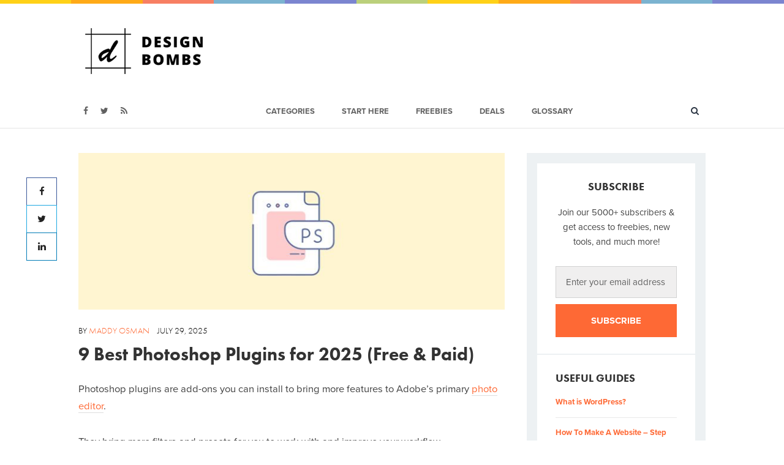

--- FILE ---
content_type: text/html; charset=UTF-8
request_url: https://www.designbombs.com/the-8-best-photoshop-plugins-for-designers/
body_size: 16097
content:
<!DOCTYPE html>
<html lang="en-US">
<head >
<meta charset="UTF-8" />
<meta name="viewport" content="width=device-width, initial-scale=1" />
<meta name='robots' content='index, follow, max-image-preview:large, max-snippet:-1, max-video-preview:-1' />
	<style>img:is([sizes="auto" i], [sizes^="auto," i]) { contain-intrinsic-size: 3000px 1500px }</style>
	
	<!-- This site is optimized with the Yoast SEO Premium plugin v18.1 (Yoast SEO v24.1) - https://yoast.com/wordpress/plugins/seo/ -->
	<title>The 9 Best Photoshop Plugins for Designers - 2025</title>
	<meta name="description" content="This list of Photoshop plugins includes 8 options for finding inspiration, boosting creativity, or improving efficiency — whether you&#039;re a graphic designer, photographer, or somewhere in between these two professions." />
	<link rel="canonical" href="https://www.designbombs.com/the-8-best-photoshop-plugins-for-designers/" />
	<meta property="og:locale" content="en_US" />
	<meta property="og:type" content="article" />
	<meta property="og:title" content="9 Best Photoshop Plugins for 2025 (Free &amp; Paid)" />
	<meta property="og:description" content="Photoshop plugins are add-ons you can install to bring more features to Adobe&#039;s primary photo editor. They bring more filters and presets for you to work" />
	<meta property="og:url" content="https://www.designbombs.com/the-8-best-photoshop-plugins-for-designers/" />
	<meta property="og:site_name" content="Design Bombs" />
	<meta property="article:publisher" content="https://www.facebook.com/designbombs/" />
	<meta property="article:published_time" content="2023-12-16T05:38:00+00:00" />
	<meta property="article:modified_time" content="2025-07-29T00:51:42+00:00" />
	<meta property="og:image" content="https://www.designbombs.com/wp-content/uploads/2018/03/photoshop-plugins-db.jpg" />
	<meta property="og:image:width" content="722" />
	<meta property="og:image:height" content="265" />
	<meta property="og:image:type" content="image/jpeg" />
	<meta name="author" content="Maddy Osman" />
	<meta name="twitter:card" content="summary_large_image" />
	<meta name="twitter:creator" content="@designbombs" />
	<meta name="twitter:site" content="@designbombs" />
	<meta name="twitter:label1" content="Written by" />
	<meta name="twitter:data1" content="Maddy Osman" />
	<meta name="twitter:label2" content="Est. reading time" />
	<meta name="twitter:data2" content="9 minutes" />
	<script type="application/ld+json" class="yoast-schema-graph">{"@context":"https://schema.org","@graph":[{"@type":"Article","@id":"https://www.designbombs.com/the-8-best-photoshop-plugins-for-designers/#article","isPartOf":{"@id":"https://www.designbombs.com/the-8-best-photoshop-plugins-for-designers/"},"author":{"name":"Maddy Osman","@id":"https://www.designbombs.com/#/schema/person/34c2c7ae3ac59506dfdaf52b062b1b5a"},"headline":"9 Best Photoshop Plugins for 2025 (Free &amp; Paid)","datePublished":"2023-12-16T05:38:00+00:00","dateModified":"2025-07-29T00:51:42+00:00","mainEntityOfPage":{"@id":"https://www.designbombs.com/the-8-best-photoshop-plugins-for-designers/"},"wordCount":1546,"commentCount":0,"publisher":{"@id":"https://www.designbombs.com/#organization"},"image":{"@id":"https://www.designbombs.com/the-8-best-photoshop-plugins-for-designers/#primaryimage"},"thumbnailUrl":"https://www.designbombs.com/wp-content/uploads/2018/03/photoshop-plugins-db.jpg","articleSection":["Design"],"inLanguage":"en-US","potentialAction":[{"@type":"CommentAction","name":"Comment","target":["https://www.designbombs.com/the-8-best-photoshop-plugins-for-designers/#respond"]}]},{"@type":"WebPage","@id":"https://www.designbombs.com/the-8-best-photoshop-plugins-for-designers/","url":"https://www.designbombs.com/the-8-best-photoshop-plugins-for-designers/","name":"The 9 Best Photoshop Plugins for Designers - 2025","isPartOf":{"@id":"https://www.designbombs.com/#website"},"primaryImageOfPage":{"@id":"https://www.designbombs.com/the-8-best-photoshop-plugins-for-designers/#primaryimage"},"image":{"@id":"https://www.designbombs.com/the-8-best-photoshop-plugins-for-designers/#primaryimage"},"thumbnailUrl":"https://www.designbombs.com/wp-content/uploads/2018/03/photoshop-plugins-db.jpg","datePublished":"2023-12-16T05:38:00+00:00","dateModified":"2025-07-29T00:51:42+00:00","description":"This list of Photoshop plugins includes 8 options for finding inspiration, boosting creativity, or improving efficiency — whether you're a graphic designer, photographer, or somewhere in between these two professions.","breadcrumb":{"@id":"https://www.designbombs.com/the-8-best-photoshop-plugins-for-designers/#breadcrumb"},"inLanguage":"en-US","potentialAction":[{"@type":"ReadAction","target":["https://www.designbombs.com/the-8-best-photoshop-plugins-for-designers/"]}]},{"@type":"ImageObject","inLanguage":"en-US","@id":"https://www.designbombs.com/the-8-best-photoshop-plugins-for-designers/#primaryimage","url":"https://www.designbombs.com/wp-content/uploads/2018/03/photoshop-plugins-db.jpg","contentUrl":"https://www.designbombs.com/wp-content/uploads/2018/03/photoshop-plugins-db.jpg","width":722,"height":265},{"@type":"BreadcrumbList","@id":"https://www.designbombs.com/the-8-best-photoshop-plugins-for-designers/#breadcrumb","itemListElement":[{"@type":"ListItem","position":1,"name":"Home","item":"https://www.designbombs.com/"},{"@type":"ListItem","position":2,"name":"Design","item":"https://www.designbombs.com/category/design/"},{"@type":"ListItem","position":3,"name":"9 Best Photoshop Plugins for 2025 (Free &amp; Paid)"}]},{"@type":"WebSite","@id":"https://www.designbombs.com/#website","url":"https://www.designbombs.com/","name":"Design Bombs","description":"Droppin&#039; design bombs everyday!","publisher":{"@id":"https://www.designbombs.com/#organization"},"potentialAction":[{"@type":"SearchAction","target":{"@type":"EntryPoint","urlTemplate":"https://www.designbombs.com/?s={search_term_string}"},"query-input":{"@type":"PropertyValueSpecification","valueRequired":true,"valueName":"search_term_string"}}],"inLanguage":"en-US"},{"@type":"Organization","@id":"https://www.designbombs.com/#organization","name":"DesignBombs","url":"https://www.designbombs.com/","logo":{"@type":"ImageObject","inLanguage":"en-US","@id":"https://www.designbombs.com/#/schema/logo/image/","url":"https://www.designbombs.com/wp-content/uploads/2019/04/db-logo.png","contentUrl":"https://www.designbombs.com/wp-content/uploads/2019/04/db-logo.png","width":219,"height":92,"caption":"DesignBombs"},"image":{"@id":"https://www.designbombs.com/#/schema/logo/image/"},"sameAs":["https://www.facebook.com/designbombs/","https://x.com/designbombs"]},{"@type":"Person","@id":"https://www.designbombs.com/#/schema/person/34c2c7ae3ac59506dfdaf52b062b1b5a","name":"Maddy Osman","image":{"@type":"ImageObject","inLanguage":"en-US","@id":"https://www.designbombs.com/#/schema/person/image/","url":"https://secure.gravatar.com/avatar/9c3266c70ddcb1647d4fa03289b8f91907544f5b6a2885f21eb9b3971a5c7e66?s=96&d=https%3A%2F%2Fwww.designbombs.com%2Fwp-content%2Fthemes%2FDesignBombs%2Fimages%2Fgravatar.jpg&r=g","contentUrl":"https://secure.gravatar.com/avatar/9c3266c70ddcb1647d4fa03289b8f91907544f5b6a2885f21eb9b3971a5c7e66?s=96&d=https%3A%2F%2Fwww.designbombs.com%2Fwp-content%2Fthemes%2FDesignBombs%2Fimages%2Fgravatar.jpg&r=g","caption":"Maddy Osman"},"url":"https://www.designbombs.com/author/maddy/"}]}</script>
	<!-- / Yoast SEO Premium plugin. -->


<link rel="alternate" type="application/rss+xml" title="Design Bombs &raquo; Feed" href="https://www.designbombs.com/feed/" />
<link rel="alternate" type="application/rss+xml" title="Design Bombs &raquo; Comments Feed" href="https://www.designbombs.com/comments/feed/" />
<link rel="alternate" type="application/rss+xml" title="Design Bombs &raquo; 9 Best Photoshop Plugins for 2025 (Free &amp; Paid) Comments Feed" href="https://www.designbombs.com/the-8-best-photoshop-plugins-for-designers/feed/" />
<link rel='stylesheet' id='jetpack_related-posts-css' href='https://www.designbombs.com/wp-content/plugins/jetpack/modules/related-posts/related-posts.css?ver=20240116' type='text/css' media='all' />
<link rel='stylesheet' id='design-bombs-css' href='https://www.designbombs.com/wp-content/themes/DesignBombs/style.css?ver=3.0.187' type='text/css' media='all' />
<link rel='stylesheet' id='wp-block-library-css' href='https://www.designbombs.com/wp-includes/css/dist/block-library/style.min.css?ver=6.8.3' type='text/css' media='all' />
<style id='classic-theme-styles-inline-css' type='text/css'>
/*! This file is auto-generated */
.wp-block-button__link{color:#fff;background-color:#32373c;border-radius:9999px;box-shadow:none;text-decoration:none;padding:calc(.667em + 2px) calc(1.333em + 2px);font-size:1.125em}.wp-block-file__button{background:#32373c;color:#fff;text-decoration:none}
</style>
<link rel='stylesheet' id='mediaelement-css' href='https://www.designbombs.com/wp-includes/js/mediaelement/mediaelementplayer-legacy.min.css?ver=4.2.17' type='text/css' media='all' />
<link rel='stylesheet' id='wp-mediaelement-css' href='https://www.designbombs.com/wp-includes/js/mediaelement/wp-mediaelement.min.css?ver=6.8.3' type='text/css' media='all' />
<style id='jetpack-sharing-buttons-style-inline-css' type='text/css'>
.jetpack-sharing-buttons__services-list{display:flex;flex-direction:row;flex-wrap:wrap;gap:0;list-style-type:none;margin:5px;padding:0}.jetpack-sharing-buttons__services-list.has-small-icon-size{font-size:12px}.jetpack-sharing-buttons__services-list.has-normal-icon-size{font-size:16px}.jetpack-sharing-buttons__services-list.has-large-icon-size{font-size:24px}.jetpack-sharing-buttons__services-list.has-huge-icon-size{font-size:36px}@media print{.jetpack-sharing-buttons__services-list{display:none!important}}.editor-styles-wrapper .wp-block-jetpack-sharing-buttons{gap:0;padding-inline-start:0}ul.jetpack-sharing-buttons__services-list.has-background{padding:1.25em 2.375em}
</style>
<style id='global-styles-inline-css' type='text/css'>
:root{--wp--preset--aspect-ratio--square: 1;--wp--preset--aspect-ratio--4-3: 4/3;--wp--preset--aspect-ratio--3-4: 3/4;--wp--preset--aspect-ratio--3-2: 3/2;--wp--preset--aspect-ratio--2-3: 2/3;--wp--preset--aspect-ratio--16-9: 16/9;--wp--preset--aspect-ratio--9-16: 9/16;--wp--preset--color--black: #000000;--wp--preset--color--cyan-bluish-gray: #abb8c3;--wp--preset--color--white: #ffffff;--wp--preset--color--pale-pink: #f78da7;--wp--preset--color--vivid-red: #cf2e2e;--wp--preset--color--luminous-vivid-orange: #ff6900;--wp--preset--color--luminous-vivid-amber: #fcb900;--wp--preset--color--light-green-cyan: #7bdcb5;--wp--preset--color--vivid-green-cyan: #00d084;--wp--preset--color--pale-cyan-blue: #8ed1fc;--wp--preset--color--vivid-cyan-blue: #0693e3;--wp--preset--color--vivid-purple: #9b51e0;--wp--preset--gradient--vivid-cyan-blue-to-vivid-purple: linear-gradient(135deg,rgba(6,147,227,1) 0%,rgb(155,81,224) 100%);--wp--preset--gradient--light-green-cyan-to-vivid-green-cyan: linear-gradient(135deg,rgb(122,220,180) 0%,rgb(0,208,130) 100%);--wp--preset--gradient--luminous-vivid-amber-to-luminous-vivid-orange: linear-gradient(135deg,rgba(252,185,0,1) 0%,rgba(255,105,0,1) 100%);--wp--preset--gradient--luminous-vivid-orange-to-vivid-red: linear-gradient(135deg,rgba(255,105,0,1) 0%,rgb(207,46,46) 100%);--wp--preset--gradient--very-light-gray-to-cyan-bluish-gray: linear-gradient(135deg,rgb(238,238,238) 0%,rgb(169,184,195) 100%);--wp--preset--gradient--cool-to-warm-spectrum: linear-gradient(135deg,rgb(74,234,220) 0%,rgb(151,120,209) 20%,rgb(207,42,186) 40%,rgb(238,44,130) 60%,rgb(251,105,98) 80%,rgb(254,248,76) 100%);--wp--preset--gradient--blush-light-purple: linear-gradient(135deg,rgb(255,206,236) 0%,rgb(152,150,240) 100%);--wp--preset--gradient--blush-bordeaux: linear-gradient(135deg,rgb(254,205,165) 0%,rgb(254,45,45) 50%,rgb(107,0,62) 100%);--wp--preset--gradient--luminous-dusk: linear-gradient(135deg,rgb(255,203,112) 0%,rgb(199,81,192) 50%,rgb(65,88,208) 100%);--wp--preset--gradient--pale-ocean: linear-gradient(135deg,rgb(255,245,203) 0%,rgb(182,227,212) 50%,rgb(51,167,181) 100%);--wp--preset--gradient--electric-grass: linear-gradient(135deg,rgb(202,248,128) 0%,rgb(113,206,126) 100%);--wp--preset--gradient--midnight: linear-gradient(135deg,rgb(2,3,129) 0%,rgb(40,116,252) 100%);--wp--preset--font-size--small: 13px;--wp--preset--font-size--medium: 20px;--wp--preset--font-size--large: 36px;--wp--preset--font-size--x-large: 42px;--wp--preset--spacing--20: 0.44rem;--wp--preset--spacing--30: 0.67rem;--wp--preset--spacing--40: 1rem;--wp--preset--spacing--50: 1.5rem;--wp--preset--spacing--60: 2.25rem;--wp--preset--spacing--70: 3.38rem;--wp--preset--spacing--80: 5.06rem;--wp--preset--shadow--natural: 6px 6px 9px rgba(0, 0, 0, 0.2);--wp--preset--shadow--deep: 12px 12px 50px rgba(0, 0, 0, 0.4);--wp--preset--shadow--sharp: 6px 6px 0px rgba(0, 0, 0, 0.2);--wp--preset--shadow--outlined: 6px 6px 0px -3px rgba(255, 255, 255, 1), 6px 6px rgba(0, 0, 0, 1);--wp--preset--shadow--crisp: 6px 6px 0px rgba(0, 0, 0, 1);}:where(.is-layout-flex){gap: 0.5em;}:where(.is-layout-grid){gap: 0.5em;}body .is-layout-flex{display: flex;}.is-layout-flex{flex-wrap: wrap;align-items: center;}.is-layout-flex > :is(*, div){margin: 0;}body .is-layout-grid{display: grid;}.is-layout-grid > :is(*, div){margin: 0;}:where(.wp-block-columns.is-layout-flex){gap: 2em;}:where(.wp-block-columns.is-layout-grid){gap: 2em;}:where(.wp-block-post-template.is-layout-flex){gap: 1.25em;}:where(.wp-block-post-template.is-layout-grid){gap: 1.25em;}.has-black-color{color: var(--wp--preset--color--black) !important;}.has-cyan-bluish-gray-color{color: var(--wp--preset--color--cyan-bluish-gray) !important;}.has-white-color{color: var(--wp--preset--color--white) !important;}.has-pale-pink-color{color: var(--wp--preset--color--pale-pink) !important;}.has-vivid-red-color{color: var(--wp--preset--color--vivid-red) !important;}.has-luminous-vivid-orange-color{color: var(--wp--preset--color--luminous-vivid-orange) !important;}.has-luminous-vivid-amber-color{color: var(--wp--preset--color--luminous-vivid-amber) !important;}.has-light-green-cyan-color{color: var(--wp--preset--color--light-green-cyan) !important;}.has-vivid-green-cyan-color{color: var(--wp--preset--color--vivid-green-cyan) !important;}.has-pale-cyan-blue-color{color: var(--wp--preset--color--pale-cyan-blue) !important;}.has-vivid-cyan-blue-color{color: var(--wp--preset--color--vivid-cyan-blue) !important;}.has-vivid-purple-color{color: var(--wp--preset--color--vivid-purple) !important;}.has-black-background-color{background-color: var(--wp--preset--color--black) !important;}.has-cyan-bluish-gray-background-color{background-color: var(--wp--preset--color--cyan-bluish-gray) !important;}.has-white-background-color{background-color: var(--wp--preset--color--white) !important;}.has-pale-pink-background-color{background-color: var(--wp--preset--color--pale-pink) !important;}.has-vivid-red-background-color{background-color: var(--wp--preset--color--vivid-red) !important;}.has-luminous-vivid-orange-background-color{background-color: var(--wp--preset--color--luminous-vivid-orange) !important;}.has-luminous-vivid-amber-background-color{background-color: var(--wp--preset--color--luminous-vivid-amber) !important;}.has-light-green-cyan-background-color{background-color: var(--wp--preset--color--light-green-cyan) !important;}.has-vivid-green-cyan-background-color{background-color: var(--wp--preset--color--vivid-green-cyan) !important;}.has-pale-cyan-blue-background-color{background-color: var(--wp--preset--color--pale-cyan-blue) !important;}.has-vivid-cyan-blue-background-color{background-color: var(--wp--preset--color--vivid-cyan-blue) !important;}.has-vivid-purple-background-color{background-color: var(--wp--preset--color--vivid-purple) !important;}.has-black-border-color{border-color: var(--wp--preset--color--black) !important;}.has-cyan-bluish-gray-border-color{border-color: var(--wp--preset--color--cyan-bluish-gray) !important;}.has-white-border-color{border-color: var(--wp--preset--color--white) !important;}.has-pale-pink-border-color{border-color: var(--wp--preset--color--pale-pink) !important;}.has-vivid-red-border-color{border-color: var(--wp--preset--color--vivid-red) !important;}.has-luminous-vivid-orange-border-color{border-color: var(--wp--preset--color--luminous-vivid-orange) !important;}.has-luminous-vivid-amber-border-color{border-color: var(--wp--preset--color--luminous-vivid-amber) !important;}.has-light-green-cyan-border-color{border-color: var(--wp--preset--color--light-green-cyan) !important;}.has-vivid-green-cyan-border-color{border-color: var(--wp--preset--color--vivid-green-cyan) !important;}.has-pale-cyan-blue-border-color{border-color: var(--wp--preset--color--pale-cyan-blue) !important;}.has-vivid-cyan-blue-border-color{border-color: var(--wp--preset--color--vivid-cyan-blue) !important;}.has-vivid-purple-border-color{border-color: var(--wp--preset--color--vivid-purple) !important;}.has-vivid-cyan-blue-to-vivid-purple-gradient-background{background: var(--wp--preset--gradient--vivid-cyan-blue-to-vivid-purple) !important;}.has-light-green-cyan-to-vivid-green-cyan-gradient-background{background: var(--wp--preset--gradient--light-green-cyan-to-vivid-green-cyan) !important;}.has-luminous-vivid-amber-to-luminous-vivid-orange-gradient-background{background: var(--wp--preset--gradient--luminous-vivid-amber-to-luminous-vivid-orange) !important;}.has-luminous-vivid-orange-to-vivid-red-gradient-background{background: var(--wp--preset--gradient--luminous-vivid-orange-to-vivid-red) !important;}.has-very-light-gray-to-cyan-bluish-gray-gradient-background{background: var(--wp--preset--gradient--very-light-gray-to-cyan-bluish-gray) !important;}.has-cool-to-warm-spectrum-gradient-background{background: var(--wp--preset--gradient--cool-to-warm-spectrum) !important;}.has-blush-light-purple-gradient-background{background: var(--wp--preset--gradient--blush-light-purple) !important;}.has-blush-bordeaux-gradient-background{background: var(--wp--preset--gradient--blush-bordeaux) !important;}.has-luminous-dusk-gradient-background{background: var(--wp--preset--gradient--luminous-dusk) !important;}.has-pale-ocean-gradient-background{background: var(--wp--preset--gradient--pale-ocean) !important;}.has-electric-grass-gradient-background{background: var(--wp--preset--gradient--electric-grass) !important;}.has-midnight-gradient-background{background: var(--wp--preset--gradient--midnight) !important;}.has-small-font-size{font-size: var(--wp--preset--font-size--small) !important;}.has-medium-font-size{font-size: var(--wp--preset--font-size--medium) !important;}.has-large-font-size{font-size: var(--wp--preset--font-size--large) !important;}.has-x-large-font-size{font-size: var(--wp--preset--font-size--x-large) !important;}
:where(.wp-block-post-template.is-layout-flex){gap: 1.25em;}:where(.wp-block-post-template.is-layout-grid){gap: 1.25em;}
:where(.wp-block-columns.is-layout-flex){gap: 2em;}:where(.wp-block-columns.is-layout-grid){gap: 2em;}
:root :where(.wp-block-pullquote){font-size: 1.5em;line-height: 1.6;}
</style>
<link rel='stylesheet' id='tm_clicktotweet-css' href='https://www.designbombs.com/wp-content/plugins/click-to-tweet-by-todaymade/assets/css/styles.css?ver=6.8.3' type='text/css' media='all' />
<link rel='stylesheet' id='sk-freebies-css-css' href='https://www.designbombs.com/wp-content/plugins/sk-freebies/css/custom.css?ver=1.0.21' type='text/css' media='all' />
<link rel='stylesheet' id='stcr-font-awesome-css' href='https://www.designbombs.com/wp-content/plugins/subscribe-to-comments-reloaded/includes/css/font-awesome.min.css?ver=6.8.3' type='text/css' media='all' />
<link rel='stylesheet' id='stcr-style-css' href='https://www.designbombs.com/wp-content/plugins/subscribe-to-comments-reloaded/includes/css/stcr-style.css?ver=6.8.3' type='text/css' media='all' />
<link rel='stylesheet' id='dashicons-css' href='https://www.designbombs.com/wp-includes/css/dashicons.min.css?ver=6.8.3' type='text/css' media='all' />
<link rel='stylesheet' id='wpkube-shortcodes-css-css' href='https://www.designbombs.com/wp-content/plugins/wpkube-shortcodes/css/wpkube-shortcodes.css?ver=1.0.0' type='text/css' media='all' />
<script type="text/javascript" id="jetpack_related-posts-js-extra">
/* <![CDATA[ */
var related_posts_js_options = {"post_heading":"h4"};
/* ]]> */
</script>
<script type="text/javascript" src="https://www.designbombs.com/wp-content/plugins/jetpack/_inc/build/related-posts/related-posts.min.js?ver=20240116" id="jetpack_related-posts-js"></script>
<script type="text/javascript" src="https://www.designbombs.com/wp-includes/js/jquery/jquery.min.js?ver=3.7.1" id="jquery-core-js"></script>
<script type="text/javascript" src="https://www.designbombs.com/wp-content/plugins/wpkube-shortcodes/js/wpkube-shortcodes.js?ver=1.0.0" id="wpkube-shortcodes-js-js"></script>
<link rel="https://api.w.org/" href="https://www.designbombs.com/wp-json/" /><link rel="alternate" title="JSON" type="application/json" href="https://www.designbombs.com/wp-json/wp/v2/posts/24012" /><meta name="generator" content="WordPress 6.8.3" />
<link rel='shortlink' href='https://www.designbombs.com/?p=24012' />
<link rel="alternate" title="oEmbed (JSON)" type="application/json+oembed" href="https://www.designbombs.com/wp-json/oembed/1.0/embed?url=https%3A%2F%2Fwww.designbombs.com%2Fthe-8-best-photoshop-plugins-for-designers%2F" />
<link rel="alternate" title="oEmbed (XML)" type="text/xml+oembed" href="https://www.designbombs.com/wp-json/oembed/1.0/embed?url=https%3A%2F%2Fwww.designbombs.com%2Fthe-8-best-photoshop-plugins-for-designers%2F&#038;format=xml" />
<link rel="icon" href="https://www.designbombs.com/wp-content/themes/DesignBombs/images/favicon.ico" />
			<style id="wpsp-style-frontend"></style>
					<style type="text/css" id="wp-custom-css">
			/*
You can add your own CSS here.

Click the help icon above to learn more.
*/

#text-6 {padding:0;}

.wpkube-shortcodes-toggle-item {
	margin-top: 15px;
	margin-bottom: 15px;
}

.wpkube-shortcodes-toggle-item-title {
	background: transparent;
	padding: 0;
}

.wpkube-shortcodes-toggle-item-content {
	padding: 0;
	border: 0;
}

.wpkube-shortcodes-toggle-item-title-icon svg {
	fill: #000;
}

#db-inline-cta {
font-size: 16px;
  padding: 20px 40px;
background-color: #ffd11747;
}

figure.wp-block-table {margin: 1em 0;}

.author-note {background: #cbe3eb;
padding: 24px 34px !important;
    border-radius: 10px;
    color: #000;
}

.wp-block-wpsp-faq {padding-bottom: 25px;}

.single .entry-modified-time {margin-left:10px;}

.sk-toc-toc {
	border: 1px solid #070707;
  padding: 20px;
}

.wp-block-image {margin-bottom: 30px;}		</style>
		</head>
<body class="wp-singular post-template-default single single-post postid-24012 single-format-standard wp-theme-genesis wp-child-theme-DesignBombs wp-schema-pro-2.7.23 header-full-width content-sidebar genesis-breadcrumbs-hidden"><div class="site-container">        <div class="color-bar clearfix">
            <span class="yellow"></span>
            <span class="orange"></span>
            <span class="pink"></span>
            <span class="blue"></span>
            <span class="violet"></span>
            <span class="green"></span>
            <span class="yellow"></span>
            <span class="orange"></span>
            <span class="pink"></span>
            <span class="blue"></span>
            <span class="violet"></span>
        </div>
        <header class="clearfix site-header">
            <div id="header">
                <div class="h-wrap">
                <a href="https://www.designbombs.com" alt="Design Bombs - Droppin&#039; design bombs everyday!" data-wpel-link="internal">
                <img src="https://www.designbombs.com/wp-content/themes/DesignBombs/images/logo.png" title="Design Bombs - Droppin&#039; design bombs everyday!"></a>
                </div>
            </div>
            <div class="nav-menu-wrap">
                <div class="header-social">
                    <ul>
                        <li class="fb"><a href="https://www.facebook.com/designbombs" target="_blank" data-wpel-link="external" rel="nofollow external noopener noreferrer"><i class="fa fa-facebook"></i></a></li>
                        <li class="twitter"><a href="https://www.twitter.com/designbombs" target="_blank" data-wpel-link="external" rel="nofollow external noopener noreferrer"><i class="fa fa-twitter"></i></a></li>
                        <li class="rss"><a href="https://www.designbombs.com/rss" target="_blank" data-wpel-link="internal"><i class="fa fa-rss"></i></a></li>
                    </ul>
                </div>
                <nav class="nav-primary">
                    <div class="menu-home-container"><ul id="menu-home" class="menu genesis-nav-menu menu-primary"><li id="menu-item-13533" class="menu-item menu-item-type-custom menu-item-object-custom menu-item-has-children menu-item-13533"><a href="#">Categories</a>
<ul class="sub-menu">
	<li id="menu-item-17786" class="menu-item menu-item-type-taxonomy menu-item-object-category menu-item-17786"><a href="https://www.designbombs.com/category/coding/" data-wpel-link="internal">Coding</a></li>
	<li id="menu-item-13534" class="menu-item menu-item-type-taxonomy menu-item-object-category current-post-ancestor current-menu-parent current-post-parent menu-item-13534"><a href="https://www.designbombs.com/category/design/" data-wpel-link="internal">Design</a></li>
	<li id="menu-item-13535" class="menu-item menu-item-type-taxonomy menu-item-object-category menu-item-13535"><a href="https://www.designbombs.com/category/inspiration/" data-wpel-link="internal">Inspiration</a></li>
	<li id="menu-item-13536" class="menu-item menu-item-type-taxonomy menu-item-object-category menu-item-13536"><a href="https://www.designbombs.com/category/news/" data-wpel-link="internal">News</a></li>
	<li id="menu-item-17784" class="menu-item menu-item-type-taxonomy menu-item-object-category menu-item-17784"><a href="https://www.designbombs.com/category/wordpress-plugins/" data-wpel-link="internal">WP Plugins</a></li>
	<li id="menu-item-17785" class="menu-item menu-item-type-taxonomy menu-item-object-category menu-item-17785"><a href="https://www.designbombs.com/category/wordpress-themes/" data-wpel-link="internal">WP Themes</a></li>
</ul>
</li>
<li id="menu-item-26197" class="menu-item menu-item-type-custom menu-item-object-custom menu-item-has-children menu-item-26197"><a href="https://www.designbombs.com/start-here" data-wpel-link="internal">Start Here</a>
<ul class="sub-menu">
	<li id="menu-item-26198" class="menu-item menu-item-type-post_type menu-item-object-post menu-item-26198"><a href="https://www.designbombs.com/how-to-start-a-blog/" data-wpel-link="internal">How to Start a Blog</a></li>
	<li id="menu-item-26199" class="menu-item menu-item-type-post_type menu-item-object-post menu-item-26199"><a href="https://www.designbombs.com/how-to-make-a-website/" data-wpel-link="internal">Make A Website</a></li>
	<li id="menu-item-14416" class="menu-item menu-item-type-post_type menu-item-object-post menu-item-14416"><a href="https://www.designbombs.com/best-wordpress-hosting/" data-wpel-link="internal">WordPress Hosting</a></li>
</ul>
</li>
<li id="menu-item-30728" class="menu-item menu-item-type-post_type menu-item-object-page menu-item-30728"><a href="https://www.designbombs.com/freebies/" data-wpel-link="internal">Freebies</a></li>
<li id="menu-item-14133" class="menu-item menu-item-type-custom menu-item-object-custom menu-item-has-children menu-item-14133"><a href="https://www.designbombs.com/deals" data-wpel-link="internal">Deals</a>
<ul class="sub-menu">
	<li id="menu-item-27238" class="menu-item menu-item-type-post_type menu-item-object-deals menu-item-27238"><a href="https://www.designbombs.com/deals/wpengine-coupon/" data-wpel-link="internal">WPEngine Coupon</a></li>
	<li id="menu-item-33477" class="menu-item menu-item-type-post_type menu-item-object-deals menu-item-33477"><a href="https://www.designbombs.com/deals/wpx-hosting-coupon/" data-wpel-link="internal">WPX Coupon</a></li>
	<li id="menu-item-33476" class="menu-item menu-item-type-post_type menu-item-object-deals menu-item-33476"><a href="https://www.designbombs.com/deals/elegant-themes-coupon/" data-wpel-link="internal">Elegant Themes Coupon</a></li>
	<li id="menu-item-27263" class="menu-item menu-item-type-post_type_archive menu-item-object-deals menu-item-27263"><a href="https://www.designbombs.com/deals/" data-wpel-link="internal">View All Deals</a></li>
</ul>
</li>
<li id="menu-item-26208" class="menu-item menu-item-type-custom menu-item-object-custom menu-item-26208"><a href="https://www.designbombs.com/glossary" data-wpel-link="internal">Glossary</a></li>
</ul></div>                </nav>
                <div class="header-search">
                    <form class="search-form" method="get" action="https://www.designbombs.com/" role="search"><label class="search-form-label screen-reader-text" for="searchform-1">Search this website</label><input class="search-form-input" type="search" name="s" id="searchform-1" placeholder="Search this website"><input class="search-form-submit" type="submit" value="Search"><meta content="https://www.designbombs.com/?s={s}"></form>                    <a class="search-button"><i class="fa fa-search"></i></a>
                </div>
                <div class="mobile-only-buttons">
                    <a class="mobile-menu-icon fa fa-bars" href="#"></a>
                </div>
            </div>
        </header>
    <div class="site-inner"><div class="content-sidebar-wrap"><main class="content"><article class="post-24012 post type-post status-publish format-standard has-post-thumbnail category-design entry" aria-label="9 Best Photoshop Plugins for 2025 (Free &amp; Paid)"><header class="entry-header"><img width="722" height="265" src="https://www.designbombs.com/wp-content/uploads/2018/03/photoshop-plugins-db.jpg" class="attachment-large size-large wp-post-image" alt="9 Best Photoshop Plugins for 2025 (Free &amp; Paid)" decoding="async" srcset="https://www.designbombs.com/wp-content/uploads/2018/03/photoshop-plugins-db.jpg 722w, https://www.designbombs.com/wp-content/uploads/2018/03/photoshop-plugins-db-300x110.jpg 300w" sizes="(max-width: 722px) 100vw, 722px" /><p class="entry-meta"><span class="entry-author">By <a href="https://www.designbombs.com/author/maddy/" class="entry-author-link" rel="author" data-wpel-link="internal"><span class="entry-author-name">Maddy Osman</span></a></span> <time class="entry-modified-time">July 29, 2025</time></p></header><div class="entry-content"><h1 class="entry-title">9 Best Photoshop Plugins for 2025 (Free &amp; Paid)</h1>

<p>Photoshop plugins are add-ons you can install to bring more features to Adobe&#8217;s primary <a href="https://www.designbombs.com/photo-editors/" data-wpel-link="internal">photo editor</a>.</p>



<p>They bring more filters and presets for you to work with and improve your workflow.</p>



<p>In this post, we&#8217;ve rounded up our picks for the best Photoshop plugins available. You&#8217;ll find free and premium plugins in the list below.</p>



<h2 class="wp-block-heading" id="h-the-best-photoshop-plugins">The Best Photoshop Plugins</h2>



<p>Here are our top three picks:</p>



<ol class="wp-block-list">
<li><a style="font-family: -apple-system, BlinkMacSystemFont, &quot;Segoe UI&quot;, Roboto, Oxygen-Sans, Ubuntu, Cantarell, &quot;Helvetica Neue&quot;, sans-serif;" href="https://www.designbombs.com/go/luminar" target="_blank" rel="noreferrer noopener nofollow external" data-wpel-link="external"><strong>Luminar Neo</strong></a><span style="color: initial; font-family: -apple-system, BlinkMacSystemFont, &quot;Segoe UI&quot;, Roboto, Oxygen-Sans, Ubuntu, Cantarell, &quot;Helvetica Neue&quot;, sans-serif;"> &#8211; Best plugin for touch ups. Uses AI technology for background and object removal, contrast, enhancements and more.</span></li>



<li><a href="https://www.designbombs.com/go/on1effects" target="_blank" rel="noreferrer noopener nofollow external" data-wpel-link="external"><strong>ON1 Effects</strong></a> &#8211; Best Photoshop plugin for effects.</li>



<li><a href="https://nikcollection.dxo.com/" target="_blank" rel="noreferrer noopener nofollow external" data-wpel-link="external"><strong>Nik Collection</strong></a> &#8211; Best multipurpose plugin. Includes 8 Photoshop plugins.</li>
</ol>



<h3 class="wp-block-heading" id="h-01-luminar-neo"><strong>01. </strong><a href="https://www.designbombs.com/go/luminar" target="_blank" rel="noreferrer noopener nofollow external" data-wpel-link="external"><strong>Luminar Neo</strong></a></h3>


<div class="wp-block-image">
<figure class="aligncenter size-full"><a href="https://www.designbombs.com/go/luminar" data-wpel-link="external" target="_blank" rel="nofollow external noopener noreferrer"><img decoding="async" width="760" height="392" src="https://www.designbombs.com/wp-content/uploads/2022/07/luminar-neo-photoshop-plugin.png" alt="Luminar Neo" class="wp-image-41062" srcset="https://www.designbombs.com/wp-content/uploads/2022/07/luminar-neo-photoshop-plugin.png 760w, https://www.designbombs.com/wp-content/uploads/2022/07/luminar-neo-photoshop-plugin-300x155.png 300w" sizes="(max-width: 760px) 100vw, 760px" /></a></figure></div>


<p>Luminar Neo is a powerful photo editing plugin for Photoshop and Lightroom. It also works as a standalone desktop application.</p>



<p>Many of the plugin&#8217;s top features use artificial intelligence (AI) to get the job done, starting with FaceAI and SkinAI.</p>



<p>These tools help you <a href="https://www.designbombs.com/how-to-whiten-teeth-in-photoshop/" data-wpel-link="internal">touch up portrait photos</a> by applying corrections to your subject&#8217;s facial structure, eyes, lips, skin tone and skin texture.</p>



<p>The Portrait BokehAI tool turns the background behind your subject into a bokeh background blur. Control the bokeh&#8217;s depth of field, softness and opacity.</p>



<p>AI technology can even remove backgrounds automatically. Doing so enables you to turn your subject into its own layer.</p>



<p>The StructureAI increases the contrast of images to bring out details around human subjects.</p>



<p>There&#8217;s even another contrast-based AI tool called Supercontrast. This one combines six AI tools that define highlights, midtones and shadows, creating warmer and more vibrant final images.</p>



<p>Here&#8217;s a quick summary of some of the other features Luminar Neo offers:</p>



<ul class="wp-block-list">
<li>Mask up to nine objects at once.</li>



<li><a href="https://www.designbombs.com/how-to-remove-objects-in-photoshop/" data-wpel-link="internal">Remove objects from images.</a></li>



<li>RelightAI to relight backlit photos or lighten up dark photos.</li>



<li>Realistic sun rays that can be placed anywhere in the photo. They even hide behind objects like trees.</li>



<li>Cleans blemishes and dust spots automatically.</li>



<li>Noise reduction.</li>



<li>EnhanceAI to improve color quality, details and tones.</li>



<li>AccentAI to improve shadows, highlights, contrast, tone, saturation and exposure.</li>



<li>AtmosphereAI to add realistic mist and fog to images.</li>
</ul>



<p><strong>Price:</strong> $89</p>



<h3 class="wp-block-heading" id="h-02-on1-effects"><strong>02. </strong><a href="https://www.designbombs.com/go/on1effects" target="_blank" rel="noreferrer noopener nofollow external" data-wpel-link="external"><strong>ON1 Effects</strong></a></h3>


<div class="wp-block-image">
<figure class="aligncenter size-full"><a href="https://www.designbombs.com/go/on1effects" data-wpel-link="external" target="_blank" rel="nofollow external noopener noreferrer"><img loading="lazy" decoding="async" width="760" height="603" src="https://www.designbombs.com/wp-content/uploads/2022/07/on1-effects-photoshop-plugin.png" alt="ON1 Effects" class="wp-image-41064" srcset="https://www.designbombs.com/wp-content/uploads/2022/07/on1-effects-photoshop-plugin.png 760w, https://www.designbombs.com/wp-content/uploads/2022/07/on1-effects-photoshop-plugin-300x238.png 300w" sizes="auto, (max-width: 760px) 100vw, 760px" /></a></figure></div>


<p>ON1 Effects is a Lightroom and Photoshop plugin that can also act as a standalone desktop app.</p>



<p>The plugin is essentially a collection of image effects, filters, LUTs and presets.</p>



<p>A few of its effects are named Sun Glow, Golden Autumn, B&amp;W Modern, Vivid Landscape, Color Twist, Hot Desert, Deep Forest, Street, Color Grade and Instant Film.</p>



<p>Every item available in the collection is customizable. You can also stack effects, filters, presets, borders and textures to create your own designs.</p>



<p>The plugin even enables you to select specific areas of your image to apply effects to.</p>



<p>You can also create and save your own presets.</p>



<p><strong>Price:</strong> $69.99 on its own. The ON1 Professional Bundle, which comes with four additional plugins, costs $149.99. A 14-day free trial is available.</p>



<h3 class="wp-block-heading" id="h-03-nik-collection"><strong>03. </strong><a href="https://nikcollection.dxo.com/" target="_blank" rel="noreferrer noopener nofollow external" data-wpel-link="external"><strong>Nik Collection</strong></a></h3>


<div class="wp-block-image">
<figure class="aligncenter size-full"><a href="https://www.designbombs.com/wp-content/uploads/2022/07/nik-collection-photoshop-plugins.png" data-wpel-link="internal"><img loading="lazy" decoding="async" width="750" height="534" src="https://www.designbombs.com/wp-content/uploads/2022/07/nik-collection-photoshop-plugins.png" alt="Nik Collection" class="wp-image-41063" srcset="https://www.designbombs.com/wp-content/uploads/2022/07/nik-collection-photoshop-plugins.png 750w, https://www.designbombs.com/wp-content/uploads/2022/07/nik-collection-photoshop-plugins-300x214.png 300w, https://www.designbombs.com/wp-content/uploads/2022/07/nik-collection-photoshop-plugins-84x60.png 84w" sizes="auto, (max-width: 750px) 100vw, 750px" /></a></figure></div>


<p>Nik Collection is a set of eight individual Photoshop plugins packaged in an affordable bundle. It&#8217;s also available for Lightroom as well as desktop apps.</p>



<p>Here are brief descriptions of each plugin included in the bundle:</p>



<ul class="wp-block-list">
<li><strong>Color Efex</strong> &#8211; A set of 50 filters, 20 image recipes and 29 film grains. Each filter comes in six modes.</li>



<li><strong>Silver Efex</strong> &#8211; Black-and-white photography filters, controls and settings. Also includes 20 filters and effects that mimic old film types, such as Kodak Tri-X 400, Ilford Delta 100 and Fuji Neopan.</li>



<li><strong>Dfine</strong> &#8211; Noise reduction. Even enables you to reduce noise in specific areas of images rather than whole images.</li>



<li><strong>Viveza</strong> &#8211; 14 color presets. Adjust colors, tones and saturation in specific areas of your photos. Save and export presets.</li>



<li><strong>Analog Efex</strong> &#8211; Vintage effects and settings that enable you to recreate looks from &#8220;over 160 years of photography.&#8221; Save your own recipes and presets.</li>



<li><strong>HDR Efex</strong> &#8211; Uses an advanced tone-mapping algorithm to create the <a href="https://www.designbombs.com/how-to-do-a-double-exposure-in-photoshop/" data-wpel-link="internal">multiple exposures</a> required for a proper HDR image, all while using a single reference image.</li>



<li><strong>Sharpener</strong> &#8211; Uses a two-step process for image sharpening: pre-sharpening and output sharpening. The latter step sharpens your image based on how you intend to use it. You can also sharpen specific areas of images.</li>



<li><strong>Perspective Efex</strong> &#8211; Correct perspectives, fix volume deformation automatically, correct optical distortions and create miniature worlds.</li>
</ul>



<p>Sliders and settings enable you to customize the tools available in every one of these plugins.</p>



<p><strong>Price:</strong> $149. A 30-day free trial is available.</p>



<h3 class="wp-block-heading" id="h-04-pexels-pro"><strong>04. </strong><a href="https://www.pexels.com/pro/" target="_blank" rel="noreferrer noopener nofollow external" data-wpel-link="external"><strong>Pexels Pro</strong></a></h3>


<div class="wp-block-image">
<figure class="aligncenter size-full"><a href="https://www.pexels.com/pro/" data-wpel-link="external" target="_blank" rel="nofollow external noopener noreferrer"><img loading="lazy" decoding="async" width="750" height="441" src="https://www.designbombs.com/wp-content/uploads/2022/07/pexels-photoshop-plugin.png" alt="Pexels Pro" class="wp-image-41065" srcset="https://www.designbombs.com/wp-content/uploads/2022/07/pexels-photoshop-plugin.png 750w, https://www.designbombs.com/wp-content/uploads/2022/07/pexels-photoshop-plugin-300x176.png 300w" sizes="auto, (max-width: 750px) 100vw, 750px" /></a></figure></div>


<p>Pexels is a <a href="https://www.designbombs.com/free-stock-photos/" data-wpel-link="internal">free stock image site</a> that offers millions of quality, attribution-free stock images and videos.</p>



<p>This is Pexels Pro, a collection of tools that enable you to add the stock image library to a variety of different applications.</p>



<p>One of these is Photoshop.</p>



<p>Instead of searching for an image on Pexels.com, downloading it, then uploading it to your Photoshop project, you can search through the library directly from Photoshop.</p>



<p>Pexels sorting options for search are included as well.</p>



<p><strong>Price:</strong> Free</p>



<h3 class="wp-block-heading" id="h-05-aurora-hdr"><strong>05. </strong><a href="https://www.designbombs.com/go/aurora-hdr" target="_blank" rel="noreferrer noopener nofollow external" data-wpel-link="external"><strong>Aurora HDR</strong></a></h3>


<div class="wp-block-image">
<figure class="aligncenter size-full"><a href="https://www.designbombs.com/go/aurora-hdr" data-wpel-link="external" target="_blank" rel="nofollow external noopener noreferrer"><img loading="lazy" decoding="async" width="651" height="327" src="https://www.designbombs.com/wp-content/uploads/2022/07/aurora-hdr-photoshop-plugin.png" alt="Aurora HDR" class="wp-image-41058" srcset="https://www.designbombs.com/wp-content/uploads/2022/07/aurora-hdr-photoshop-plugin.png 651w, https://www.designbombs.com/wp-content/uploads/2022/07/aurora-hdr-photoshop-plugin-300x151.png 300w" sizes="auto, (max-width: 651px) 100vw, 651px" /></a></figure></div>


<p>Aurora HDR is an advanced HDR photo editor that can be used as a plugin in Adobe Photoshop as well as Lightroom.</p>



<p>Create an HDR photo from multiple brackets like usual, or create one from a single image with the plugin&#8217;s use of AI technology.</p>



<p>The plugin also offers over 20 tools, including HDR Denoise, Polarizing Filter, Color Toning, LUT Mapping, HDR Details Boost, HSL, Tone Curn, Dodge &amp; Burn, and Vignette.</p>



<p>They allow you to create vibrant, no-noise, halo-free HDR images that emphasize details and boost clarity.</p>



<p>The plugin also includes over 80 looks that allow you to apply pre-curated styles to images in one click.</p>



<p>They were designed in collaboration with renowned photographers, including Serge Ramelli, Trey Ratcliff and Randy Van Duinen.</p>



<p>You can also work with multiple layers, blending modes and <a href="https://www.designbombs.com/how-to-add-layer-masks-in-photoshop/" data-wpel-link="internal">masking</a>. The plugin even supports bulk image processing and raw images.</p>



<p><strong>Price:</strong> $99</p>



<h3 class="wp-block-heading" id="h-06-camera-raw"><strong>06. </strong><a href="https://www.designbombs.com/go/adobe-camera-raw" target="_blank" rel="noreferrer noopener nofollow external" data-wpel-link="external"><strong>Camera Raw</strong></a></h3>


<div class="wp-block-image">
<figure class="aligncenter size-full"><a href="https://www.designbombs.com/go/adobe-camera-raw" data-wpel-link="external" target="_blank" rel="nofollow external noopener noreferrer"><img loading="lazy" decoding="async" width="715" height="581" src="https://www.designbombs.com/wp-content/uploads/2022/07/camera-raw-photoshop-plugin.png" alt="Camera Raw" class="wp-image-41059" srcset="https://www.designbombs.com/wp-content/uploads/2022/07/camera-raw-photoshop-plugin.png 715w, https://www.designbombs.com/wp-content/uploads/2022/07/camera-raw-photoshop-plugin-300x244.png 300w" sizes="auto, (max-width: 715px) 100vw, 715px" /></a></figure></div>


<p>Camera Raw is a Photoshop plugin developed by Adobe themselves. It&#8217;s included with Photoshop and After Effects.</p>



<p>It essentially brings the power of Adobe Lightroom to Photoshop.</p>



<p>In fact, as Adobe states, &#8220;Adobe Lightroom is built upon the same powerful raw image processing technology that powers Adobe Camera Raw.&#8221;</p>



<p>That&#8217;s the beauty of Camera Raw. It enables you to work with raw images by constructing color images from the unprocessed, uncompressed grayscale images your camera produces when you take photos.</p>



<p>This gives you more control over the image editing process since the images you normally import into Photoshop are compressed by your camera.</p>



<p>Camera Raw even preserves original raw files as you make changes in Photoshop.</p>



<p>The only caveat is that Photoshop cannot save images in a raw camera file format. You must use PSD, JPEG, TIFF, PNG, PSB or PBM.</p>



<p>Processed files can be saved in DNG, JPEG, TIFF and PSD formats.</p>



<p><strong>Price:</strong> Free</p>



<h3 class="wp-block-heading" id="h-07-rh-hover-color-picker"><strong>07. </strong><a href="https://www.designbombs.com/go/adobe-rh-color-nudger" target="_blank" rel="noreferrer noopener nofollow external" data-wpel-link="external"><strong>RH Hover Color Picker</strong></a></h3>


<div class="wp-block-image">
<figure class="aligncenter size-full"><a href="https://www.designbombs.com/wp-content/uploads/2022/07/rh-hover-color-picker-photoshop-plugin.png" data-wpel-link="internal"><img loading="lazy" decoding="async" width="649" height="431" src="https://www.designbombs.com/wp-content/uploads/2022/07/rh-hover-color-picker-photoshop-plugin.png" alt="RH Hover Color Picker" class="wp-image-41066" srcset="https://www.designbombs.com/wp-content/uploads/2022/07/rh-hover-color-picker-photoshop-plugin.png 649w, https://www.designbombs.com/wp-content/uploads/2022/07/rh-hover-color-picker-photoshop-plugin-300x199.png 300w" sizes="auto, (max-width: 649px) 100vw, 649px" /></a></figure></div>


<p>RH Hover Color Picker is a simple Photoshop plugin that acts as a lightweight alternative to Photoshop&#8217;s complicated default color picker tool.</p>



<p>It appears as a small pop-up that hovers over your layer. Minimize the dialogue box when you decide on a color, or lock it in place.</p>



<p>After <a href="https://www.designbombs.com/design-monochromatic-colur-scheme/" data-wpel-link="internal">choosing a color to work with</a>, use the sliders on the plugin&#8217;s interface to control hue, saturation and brightness. No more percentages and confusing controls!</p>



<p><strong>Price:</strong> $16</p>



<h3 class="wp-block-heading" id="h-08-fontself"><strong>08. </strong><a href="https://www.fontself.com/" target="_blank" rel="noreferrer noopener nofollow external" data-wpel-link="external"><strong>Fontself</strong></a></h3>


<div class="wp-block-image">
<figure class="aligncenter size-full"><a href="https://www.designbombs.com/wp-content/uploads/2022/07/fontself-photoshop-plugin.png" data-wpel-link="internal"><img loading="lazy" decoding="async" width="750" height="524" src="https://www.designbombs.com/wp-content/uploads/2022/07/fontself-photoshop-plugin.png" alt="Fontself" class="wp-image-41060" srcset="https://www.designbombs.com/wp-content/uploads/2022/07/fontself-photoshop-plugin.png 750w, https://www.designbombs.com/wp-content/uploads/2022/07/fontself-photoshop-plugin-300x210.png 300w, https://www.designbombs.com/wp-content/uploads/2022/07/fontself-photoshop-plugin-84x60.png 84w" sizes="auto, (max-width: 750px) 100vw, 750px" /></a></figure></div>


<p>Fontself is a Photoshop plugin that allows you to make your own <a href="https://www.designbombs.com/category/fonts/" data-wpel-link="internal">fonts</a>. It also comes in an Adobe Illustrator version.</p>



<p>The way the plugin works is simple: you drag and drop shapes in Photoshop until you create glyphs in the style you want.</p>



<p>Each glyph becomes a different letter in <a href="https://www.designbombs.com/add-google-fonts-wordpress/" data-wpel-link="internal">your very own typeface</a>.</p>



<p>You can even create alternates and ligatures for each original glyph.</p>



<p>There are also spacing and kerning settings you can adjust. They help you apply appropriate spacing to individual fonts and font pairings.</p>



<p>You can apply your own metrics for kerning or borrow them from an <a href="https://www.designbombs.com/how-to-add-fonts-to-photoshop/" data-wpel-link="internal">existing font</a>.</p>



<p>Finally, Fontself includes support for OpenType SVG fonts. This means you can apply colors, shades and gradients to your fonts.</p>



<p>The best part about this plugin is the fact that it allows you to export your font as an OTF file so you can use it elsewhere.</p>



<p><strong>Price:</strong> $78</p>



<h3 class="wp-block-heading" id="h-09-ink"><strong>09. </strong><a href="https://ink.chrometaphore.com/" target="_blank" rel="noreferrer noopener nofollow external" data-wpel-link="external"><strong>Ink</strong></a></h3>


<div class="wp-block-image">
<figure class="aligncenter size-full"><a href="https://www.designbombs.com/wp-content/uploads/2022/07/ink-photoshop-plugin.png" data-wpel-link="internal"><img loading="lazy" decoding="async" width="638" height="348" src="https://www.designbombs.com/wp-content/uploads/2022/07/ink-photoshop-plugin.png" alt="Ink" class="wp-image-41061" srcset="https://www.designbombs.com/wp-content/uploads/2022/07/ink-photoshop-plugin.png 638w, https://www.designbombs.com/wp-content/uploads/2022/07/ink-photoshop-plugin-300x164.png 300w" sizes="auto, (max-width: 638px) 100vw, 638px" /></a></figure></div>


<p>Ink is a great Photoshop plugin for designers who use the app to make UI designs for developers.</p>



<p>As you create your design, Ink documents technical aspects of your project.</p>



<p>These include the HTML5 effects you used, widths, heights, font names, font styles, font sizes, font colors and more.</p>



<p>You, as the designer, can choose which properties to output and showcase to the developer you&#8217;re working with.</p>



<p>It prevents confusion with the technical measurements and properties within a Photoshop project when you hand it over to your developer. Overall, it makes defining these properties much simpler.</p>



<p><strong>Price:</strong> Free</p>



<h2 class="wp-block-heading" id="h-final-thoughts-on-photoshop-plugins">Final Thoughts On Photoshop Plugins</h2>



<p>Photoshop plugins improve your workflow and give you access to more advanced features not available in Photoshop by default.</p>



<p>Take a look at your current workflow, and consider a few ways you could improve it. You can also consider strategies and techniques you&#8217;re curious about but have never tried before.</p>



<p>The most powerful plugins on this list have similar price points, so budget is not a reliable deciding factor here.</p>



<p>If you&#8217;re growing tired of Photoshop altogether, check out our list of <a href="https://www.designbombs.com/adobe-photoshop-alternatives/" data-wpel-link="internal">Photoshop alternatives</a>.</p>

<div id='jp-relatedposts' class='jp-relatedposts' >
	<h3 class="comment-reply-title">Related Posts</h3>
</div></div><footer class="entry-footer"></footer></article><h2 class="screen-reader-text">Reader Interactions</h2>        
        <!-- Begin MailChimp Signup Form -->
        <div class="post-share-buttons">

                        
            <div class="fb-button share-button">
                <a href="https://www.facebook.com/share.php?u=https://www.designbombs.com/the-8-best-photoshop-plugins-for-designers/&amp;title=9+Best+Photoshop+Plugins+for+2025+%28Free+%26amp%3B+Paid%29" target="_blank" title="Share on Facebook" data-wpel-link="external" rel="nofollow external noopener noreferrer">
                    <i class="fa fa-facebook"></i>
                </a>
            </div><!--.share-button-->
            <div class="twitter-button share-button">
                <a href="https://twitter.com/home?status=9+Best+Photoshop+Plugins+for+2025+%28Free+%26amp%3B+Paid%29+https://www.designbombs.com/the-8-best-photoshop-plugins-for-designers/" target="_blank" title="Share on Twitter" data-wpel-link="external" rel="nofollow external noopener noreferrer">
                    <i class="fa fa-twitter"></i>
                </a>    
            </div><!--.share-button-->
            <div class="linkedin-button share-button">
                <a href="https://www.linkedin.com/shareArticle?mini=true&amp;url=https://www.designbombs.com/the-8-best-photoshop-plugins-for-designers/&amp;title=9+Best+Photoshop+Plugins+for+2025+%28Free+%26amp%3B+Paid%29&amp;source=https://www.designbombs.com" target="_blank" title="Share on LinkedIn" data-wpel-link="external" rel="nofollow external noopener noreferrer">
                    <i class="fa fa-linkedin"></i>
                </a>
            </div><!--.share-button-->

        </div><!-- .post-share-buttons -->

        <div class="aftr-content-newsletter">
        
            <h3 id="reply-title" class="comment-reply-title" style="text-align: center;margin-bottom:21px;">Droppin' design bombs every week! &nbsp;5,751 subscriber so far!</h3>

            
                <!-- Begin Mailerlite Signup Form -->
                <div
                    id="mlb2-7008771"
                    class="ml-form-embedContainer ml-subscribe-form ml-subscribe-form-7008771"
                >
                    <div class="ml-form-align-center">
                        <div class="ml-form-embedWrapper embedForm">
                        <div class="ml-form-embedBody ml-form-embedBodyDefault row-form">
                            <form
                            class="ml-block-form"
                            action="https://assets.mailerlite.com/jsonp/553424/forms/96441076943947702/subscribe"
                            data-code=""
                            method="post"
                            target="_blank"
                            >
                            <div class="ml-form-formContent">
                                <div class="ml-form-fieldRow ml-last-item">
                                <div
                                    class="ml-field-group ml-field-email ml-validate-email ml-validate-required"
                                >
                                    <!-- input -->
                                    <input
                                    aria-label="email"
                                    aria-required="true"
                                    type="email"
                                    class="form-control"
                                    data-inputmask=""
                                    name="fields[email]"
                                    placeholder="Enter your email address"
                                    autocomplete="email"
                                    />
                                    <!-- /input -->
                                </div>
                                </div>
                            </div>

                            <input type="hidden" name="ml-submit" value="1" />

                            <div class="ml-form-embedSubmit">
                                <button type="submit" class="primary">Subscribe</button>

                                <button
                                disabled="disabled"
                                style="display: none"
                                type="button"
                                class="loading"
                                >
                                <div class="ml-form-embedSubmitLoad"></div>
                                <span class="sr-only">Loading...</span>
                                </button>
                            </div>

                            <input type="hidden" name="anticsrf" value="true" />
                            </form>
                        </div>

                        <div class="ml-form-successBody row-success" style="display: none">
                            <div class="ml-form-successContent">                                
                                <p>You have successfully joined our subscriber list.</p>
                            </div>
                        </div>
                        </div>
                    </div>
                </div>

                <script>
                    function ml_webform_success_7008771() {
                        var $ = ml_jQuery || jQuery;
                        $(".ml-subscribe-form-7008771 .row-success").show();
                        $(".ml-subscribe-form-7008771 .row-form").hide();
                    }
                </script>

                <script
                    src="https://groot.mailerlite.com/js/w/webforms.min.js?v1f25ee4b05f240a833e02c19975434a4"
                    type="text/javascript"
                    ></script>
                <script>
                    fetch(
                        "https://assets.mailerlite.com/jsonp/553424/forms/96441076943947702/track-view"
                    );
                </script>
                <!--End Mailerlite form-->

            
        </div><!-- .aftr-content-newsletter -->

        <script type='text/javascript' src='//s3.amazonaws.com/downloads.mailchimp.com/js/mc-validate.js'></script><script type='text/javascript'>(function($) {window.fnames = new Array(); window.ftypes = new Array();fnames[0]='EMAIL';ftypes[0]='email';fnames[1]='FNAME';ftypes[1]='text';fnames[2]='LNAME';ftypes[2]='text';}(jQuery));var $mcj = jQuery.noConflict(true);</script>
        <!--End mc_embed_signup-->

        	<div id="respond" class="comment-respond">
		<h3 id="reply-title" class="comment-reply-title">Leave a Reply <small><a rel="nofollow" id="cancel-comment-reply-link" href="/the-8-best-photoshop-plugins-for-designers/#respond" style="display:none;" data-wpel-link="internal">Cancel reply</a></small></h3><form action="https://www.designbombs.com/wp-comments-post.php" method="post" id="commentform" class="comment-form"><p class="comment-notes"><span id="email-notes">Your email address will not be published.</span> <span class="required-field-message">Required fields are marked <span class="required">*</span></span></p><p class="comment-form-comment"><label for="comment">Comment <span class="required">*</span></label> <textarea id="comment" name="comment" cols="45" rows="8" maxlength="65525" required></textarea></p><p class="comment-form-author"><label for="author">Author</label> <span class="required">*</span><input id="author" name="author" type="text" placeholder="Your Real Name" value="" size="30"aria-required="true" /></p>
<p class="comment-form-email"><label for="email">Address</label> <span class="required">*</span><input id="email" name="email" type="text" placeholder="Email Address" value="" size="30"aria-required="true" /></p>
<p class="comment-form-url"><label for="url">Domain</label><input id="url" name="url" type="text" placeholder="Please Link To Your Own Domain" value="" size="30" /></p>
<p class='comment-form-subscriptions'><label for='subscribe-reloaded'><input style='width:30px' type='checkbox' name='subscribe-reloaded' id='subscribe-reloaded' value='yes' /> Notify me of followup comments via e-mail. You can also <a href="https://www.designbombs.com/comment-subscriptions/?srp=24012&amp;srk=822a7d10e9fd3959a47738713e58976b&amp;sra=s&amp;srsrc=f" data-wpel-link="internal">subscribe</a> without commenting.</label></p><p class="form-submit"><input name="submit" type="submit" id="submit" class="submit" value="Post Comment" /> <input type='hidden' name='comment_post_ID' value='24012' id='comment_post_ID' />
<input type='hidden' name='comment_parent' id='comment_parent' value='0' />
</p><p style="display: none;"><input type="hidden" id="akismet_comment_nonce" name="akismet_comment_nonce" value="a750394111" /></p><p style="display: none !important;" class="akismet-fields-container" data-prefix="ak_"><label>&#916;<textarea name="ak_hp_textarea" cols="45" rows="8" maxlength="100"></textarea></label><input type="hidden" id="ak_js_1" name="ak_js" value="91"/><script>document.getElementById( "ak_js_1" ).setAttribute( "value", ( new Date() ).getTime() );</script></p></form>	</div><!-- #respond -->
	</main><aside class="sidebar sidebar-primary widget-area" role="complementary" aria-label="Primary Sidebar"><h2 class="genesis-sidebar-title screen-reader-text">Primary Sidebar</h2><section id="designbombs_subscribe_widget-2" class="widget subscribe_widget"><div class="widget-wrap">		<!-- START WIDGET -->
		<div id="subscribe-widget">

			<h3 class="widgettitle widget-title">Subscribe</h3>
			<p>Join our 5000+ subscribers & get access to freebies, new tools, and much more!</p>

			
				<!-- Begin Mailerlite Signup Form -->
				<div
					id="mlb2-15624170"
					class="ml-form-embedContainer ml-subscribe-form ml-subscribe-form-15624170"
				>
					<div class="ml-form-align-center">
						<div class="ml-form-embedWrapper embedForm">
						<div class="ml-form-embedBody ml-form-embedBodyDefault row-form">
							<form
							class="ml-block-form"
							action="https://assets.mailerlite.com/jsonp/553424/forms/124060836151952687/subscribe"
							data-code=""
							method="post"
							target="_blank"
							>
							<div class="ml-form-formContent">
								<div class="ml-form-fieldRow ml-last-item">
								<div
									class="ml-field-group ml-field-email ml-validate-email ml-validate-required"
								>
									<!-- input -->
									<input
									aria-label="email"
									aria-required="true"
									type="email"
									class="form-control"
									data-inputmask=""
									name="fields[email]"
									placeholder="Enter your email address"
									autocomplete="email"
									/>
									<!-- /input -->
								</div>
								</div>
							</div>

							<input type="hidden" name="ml-submit" value="1" />

							<div class="ml-form-embedSubmit">
								<button type="submit" class="primary">Subscribe</button>

								<button
								disabled="disabled"
								style="display: none"
								type="button"
								class="loading"
								>
								<div class="ml-form-embedSubmitLoad"></div>
								<span class="sr-only">Loading...</span>
								</button>
							</div>

							<input type="hidden" name="anticsrf" value="true" />
							</form>
						</div>

						<div class="ml-form-successBody row-success" style="display: none">
							<div class="ml-form-successContent">                                
								<p>You have successfully joined our subscriber list.</p>
							</div>
						</div>
						</div>
					</div>
				</div>

				<script>
					function ml_webform_success_15624170() {
						var $ = ml_jQuery || jQuery;
						$('.ml-subscribe-form-15624170 .row-success').show();
						$('.ml-subscribe-form-15624170 .row-form').hide();
					}
				</script>

				<script
					src="https://groot.mailerlite.com/js/w/webforms.min.js?v2d8fb22bb5b3677f161552cd9e774127"
					type="text/javascript"
					></script>
				<script>
					fetch(
						"https://assets.mailerlite.com/jsonp/553424/forms/124060836151952687/track-view"
					);
				</script>
				<!--End Mailerlite form-->

			
		</div>
		<!-- END WIDGET -->
		</div></section>
<section id="designbombs_menu_slider_widget-2" class="widget widget_designbombs_menu_slider_widget"><div class="widget-wrap"><h3 class="widgettitle widget-title">Useful Guides</h3>

		<div class="menu-slider-widget owl-carousel owl-theme">

			<div class="menu-slider-widget-slide"><div class="menu-slider-widget-item"><a href="https://www.designbombs.com/what-is-wordpress/" data-wpel-link="internal">What is WordPress?</a></div><div class="menu-slider-widget-item"><a href="https://www.designbombs.com/how-to-make-a-website/" data-wpel-link="internal">How To Make A Website – Step by Step Beginner’s Guide</a></div><div class="menu-slider-widget-item"><a href="https://www.designbombs.com/best-wordpress-hosting/" data-wpel-link="internal">9 Best WordPress Hosting Compared (Aug 2025)</a></div><div class="menu-slider-widget-item"><a href="https://www.designbombs.com/best-backup-plugins-wordpress/" data-wpel-link="internal">8 Best Backup WordPress Plugins Compared – 2023</a></div><div class="menu-slider-widget-item"><a href="https://www.designbombs.com/wordpress-security/" data-wpel-link="internal">14 Ways to Secure Your WordPress Site – Step by Step</a></div><div class="menu-slider-widget-item"><a href="https://www.designbombs.com/best-email-list-building-plugins-wordpress/" data-wpel-link="internal">Top 9 Email List Building Plugins for WordPress Compared (2023)</a></div></div><div class="menu-slider-widget-slide"><div class="menu-slider-widget-item"><a href="https://www.designbombs.com/best-wordpress-membership-plugins/" data-wpel-link="internal">Build Your Tribe: 6 Top WordPress Membership Plugins Compared for 2024</a></div><div class="menu-slider-widget-item"><a href="https://www.designbombs.com/website-builders/" data-wpel-link="internal">11 Best Website Builders of 2022: Wix, Squarespace, Weebly, &#038; More</a></div><div class="menu-slider-widget-item"><a href="https://www.designbombs.com/10-best-contact-form-plugins/" data-wpel-link="internal">8 Best WordPress Contact Form Plugins for 2024</a></div><div class="menu-slider-widget-item"><a href="https://www.designbombs.com/facebook-debugger/" data-wpel-link="internal">How to Use Facebook Debugger and Open Graph to Fix Posting Issues</a></div><div class="menu-slider-widget-item"><a href="https://www.designbombs.com/top-10-free-website-speed-test-tools/" data-wpel-link="internal">Top 10 Free Website Speed Test Tools for 2024</a></div><div class="menu-slider-widget-item"><a href="https://www.designbombs.com/top-landing-page-plugins-wordpress/" data-wpel-link="internal">5 Top WordPress Landing Page Plugins Compared (2024)</a></div></div><div class="menu-slider-widget-slide"><div class="menu-slider-widget-item"><a href="https://www.designbombs.com/best-wordpress-learning-lms-plugins-compared/" data-wpel-link="internal">5 Best WordPress Learning Management Systems (LMS) Plugins Compared – 2022</a></div><div class="menu-slider-widget-item"><a href="https://www.designbombs.com/best-google-fonts-how-to-use-them/" data-wpel-link="internal">20 Best Google Fonts &#038; How To Use Them</a></div><div class="menu-slider-widget-item"><a href="https://www.designbombs.com/best-ftp-clients-for-mac-windows/" data-wpel-link="internal">7 of the Best FTP Clients for Mac & Windows</a></div><div class="menu-slider-widget-item"><a href="https://www.designbombs.com/dropbox-alternatives/" data-wpel-link="internal">11 Dropbox Alternatives to Securely Store Your Files in the Cloud</a></div><div class="menu-slider-widget-item"><a href="https://www.designbombs.com/best-free-brackets-extensions/" data-wpel-link="internal">25 of the Useful and Best Brackets Extensions</a></div><div class="menu-slider-widget-item"><a href="https://www.designbombs.com/hysterical-lorem-ipsum-generators/" data-wpel-link="internal">What is Loremp Ispum? 18 Plain &#038; Hysterical Lorem Ipsum Generators for 2024</a></div></div><div class="menu-slider-widget-slide"><div class="menu-slider-widget-item"><a href="https://www.designbombs.com/how-to-clear-browser-cache/" data-wpel-link="internal">How to Clear Browser Cache (Google Chrome, Firefox, Safari, Opera, Microsoft Edge, &#038; Internet Explorer)</a></div><div class="menu-slider-widget-item"><a href="https://www.designbombs.com/managed-wordpress-hosting/" data-wpel-link="internal">6 Best Managed WordPress Hosting Options for 2024</a></div></div>
		</div><!-- .menu-slider-widget -->

		</div></section>
<section id="text-2" class="widget widget_text"><div class="widget-wrap"><h3 class="widgettitle widget-title">Latest Deals</h3>
			<div class="textwidget"><ul style="font-size: 13px;
font-weight: bold;">
<li><a href="https://www.designbombs.com/deals/elegant-themes-coupon/" title="Elegant Themes" data-wpel-link="internal">Elegant Themes</a>: 20% OFF on the best drag & drop theme & plugin
</li>
<li><a href="https://www.designbombs.com/deals/wpengine-coupon/" data-wpel-link="internal">WPEngine Coupon</a>: Get 20% off the best Managed WP Hosting</li>
<li><a href="https://www.designbombs.com/deals/wpx-hosting-coupon/" data-wpel-link="internal">WPX Coupon</a>: Get up to 50% off on one of the best hosting providers</li>

<li><a href="https://www.designbombs.com/deals/inmotion-hosting-coupon/" data-wpel-link="internal">Inmotion Coupon</a>: 47% off + Free Domain on Inmotion hostnig</li>

<a href="https://www.designbombs.com/deals" data-wpel-link="internal"> View More Deals</a> &nbsp;<i class="fa fa-long-arrow-right"></i>
</ul></div>
		</div></section>
<section id="categories-3" class="widget widget_categories"><div class="widget-wrap"><h3 class="widgettitle widget-title">Categories</h3>

			<ul>
					<li class="cat-item cat-item-3997"><a href="https://www.designbombs.com/category/tutorials/photoshop/" data-wpel-link="internal">Adobe Photoshop<span class="cat-count">15</span></a>
</li>
	<li class="cat-item cat-item-51"><a href="https://www.designbombs.com/category/coding/" data-wpel-link="internal">Coding<span class="cat-count">19</span></a>
</li>
	<li class="cat-item cat-item-19"><a href="https://www.designbombs.com/category/design/" data-wpel-link="internal">Design<span class="cat-count">36</span></a>
</li>
	<li class="cat-item cat-item-3987"><a href="https://www.designbombs.com/category/fonts/" data-wpel-link="internal">Fonts<span class="cat-count">28</span></a>
</li>
	<li class="cat-item cat-item-145"><a href="https://www.designbombs.com/category/freebies/" data-wpel-link="internal">Freebies<span class="cat-count">3</span></a>
</li>
	<li class="cat-item cat-item-2"><a href="https://www.designbombs.com/category/inspiration/" data-wpel-link="internal">Inspiration<span class="cat-count">52</span></a>
</li>
	<li class="cat-item cat-item-1"><a href="https://www.designbombs.com/category/news/" data-wpel-link="internal">News<span class="cat-count">6</span></a>
</li>
	<li class="cat-item cat-item-232"><a href="https://www.designbombs.com/category/resources/" data-wpel-link="internal">Resources<span class="cat-count">58</span></a>
</li>
	<li class="cat-item cat-item-4059"><a href="https://www.designbombs.com/category/showcase/" data-wpel-link="internal">Showcase<span class="cat-count">14</span></a>
</li>
	<li class="cat-item cat-item-3996"><a href="https://www.designbombs.com/category/tutorials/" data-wpel-link="internal">Tutorials<span class="cat-count">6</span></a>
</li>
	<li class="cat-item cat-item-32"><a href="https://www.designbombs.com/category/wordpress-plugins/" data-wpel-link="internal">WordPress Plugins<span class="cat-count">30</span></a>
</li>
	<li class="cat-item cat-item-70"><a href="https://www.designbombs.com/category/wordpress-themes/" data-wpel-link="internal">WordPress Themes<span class="cat-count">27</span></a>
</li>
	<li class="cat-item cat-item-157"><a href="https://www.designbombs.com/category/tutorials/wordpress-tutorials/" data-wpel-link="internal">WordPress Tutorials<span class="cat-count">27</span></a>
</li>
	<li class="cat-item cat-item-50"><a href="https://www.designbombs.com/category/wp-hosting/" data-wpel-link="internal">WP Hosting<span class="cat-count">13</span></a>
</li>
			</ul>

			</div></section>
<section id="text-5" class="widget widget_text"><div class="widget-wrap">			<div class="textwidget"><a href="https://www.designbombs.com/how-to-start-a-blog/" data-wpel-link="internal"><img src="https://www.designbombs.com/wp-content/uploads/2017/10/start-a-blog2.jpg" width="198" height="198" /></a></div>
		</div></section>
<section id="text-9" class="widget widget_text"><div class="widget-wrap">			<div class="textwidget"><p style="font-size: 13px;">DesignBombs content is free, which means that if you click on some of our referral links, we may earn a small commission. <a href="https://www.designbombs.com/ftc-disclosure/" data-wpel-link="internal"><u>Learn more!</u></a></p>
</div>
		</div></section>
</aside></div></div>            <div class="color-bar">
                <span class="yellow"></span>
                <span class="orange"></span>
                <span class="pink"></span>
                <span class="blue"></span>
                <span class="violet"></span>
                <span class="green"></span>
                <span class="yellow"></span>
                <span class="orange"></span>
                <span class="pink"></span>
                <span class="blue"></span>
                <span class="violet"></span>
            </div>
        <footer class="site-footer"><div class="wrap">            <div class="site-footer-info">
                <span><a href="https://www.designbombs.com/" data-wpel-link="internal">Home</a></span>
                <span><a href="https://www.designbombs.com/about" data-wpel-link="internal">About</a></span>
                <span><a href="https://www.designbombs.com/best-wordpress-hosting/" target="_blank" data-wpel-link="internal">WordPress Hosting</a></span>
                <span><a href="https://www.designbombs.com/ftc-disclosure" data-wpel-link="internal">FTC Disclosure</a></span>
                <span><a href="https://www.designbombs.com/privacy-policy" data-wpel-link="internal">Privacy Policy</a></span>
                <span><a href="https://www.designbombs.com/contact" data-wpel-link="internal">Contact</a></span><br /><br />
                <p style="color:#c9cbcb;font-size:14px;">© 2008-2025 All Rights Reserved.</p>
            </div>
        </div></footer></div><script type="speculationrules">
{"prefetch":[{"source":"document","where":{"and":[{"href_matches":"\/*"},{"not":{"href_matches":["\/wp-*.php","\/wp-admin\/*","\/wp-content\/uploads\/*","\/wp-content\/*","\/wp-content\/plugins\/*","\/wp-content\/themes\/DesignBombs\/*","\/wp-content\/themes\/genesis\/*","\/*\\?(.+)"]}},{"not":{"selector_matches":"a[rel~=\"nofollow\"]"}},{"not":{"selector_matches":".no-prefetch, .no-prefetch a"}}]},"eagerness":"conservative"}]}
</script>
<script src="https://cdn.jsdelivr.net/ga-lite/latest/ga-lite.min.js" async></script> <script> var galite = galite || {}; galite.UA = 'UA-16560866-13'; // Insert your tracking code here </script> 

<script type="text/javascript">(function() {
	var config = {
		kitId: 'nqg8qrw',
		scriptTimeout: 3000
	};
	var h = document.getElementsByTagName('html')[0];
	h.className += ' wf-loading';
	var t = setTimeout(function() {
		h.className = h.className.replace(/(s|^)wf-loading(s|$)/g, ' ');
		h.className += ' wf-inactive';
	}, config.scriptTimeout);
	var d = false;
	var tk = document.createElement('script');
	tk.src = '//use.typekit.net/' + config.kitId + '.js';
	tk.type = 'text/javascript';
	tk.async = 'true';
	tk.onload = tk.onreadystatechange = function() {
		var rs = this.readyState;
		if (d || rs && rs != 'complete' && rs != 'loaded') return;
		d = true;
		clearTimeout(t);
		try { Typekit.load(config); } catch (e) {}
	};
	var s = document.getElementsByTagName('script')[0];
	s.parentNode.insertBefore(tk, s);
	})();</script><script type="text/javascript" id="sk-freebies-js-js-extra">
/* <![CDATA[ */
var SkFreebiesVars = {"ajaxurl":"https:\/\/www.designbombs.com\/wp-admin\/admin-ajax.php"};
/* ]]> */
</script>
<script type="text/javascript" src="https://www.designbombs.com/wp-content/plugins/sk-freebies/js/custom.js?ver=1.0.21" id="sk-freebies-js-js"></script>
<script type="text/javascript" src="https://www.designbombs.com/wp-includes/js/comment-reply.min.js?ver=6.8.3" id="comment-reply-js" async="async" data-wp-strategy="async"></script>
<script type="text/javascript" src="https://www.designbombs.com/wp-includes/js/hoverIntent.min.js?ver=1.10.2" id="hoverIntent-js"></script>
<script type="text/javascript" src="https://www.designbombs.com/wp-content/themes/genesis/lib/js/menu/superfish.min.js?ver=1.7.10" id="superfish-js"></script>
<script type="text/javascript" src="https://www.designbombs.com/wp-content/themes/genesis/lib/js/menu/superfish.args.min.js?ver=3.6.0" id="superfish-args-js"></script>
<script type="text/javascript" src="https://www.designbombs.com/wp-content/themes/DesignBombs/js/plugins.js?ver=3.0.187" id="designbombs-plugins-js-js"></script>
<script type="text/javascript" src="https://www.designbombs.com/wp-content/themes/DesignBombs/js/main.js?ver=3.0.187" id="designbombs-main-js-js"></script>
<script defer type="text/javascript" src="https://www.designbombs.com/wp-content/plugins/akismet/_inc/akismet-frontend.js?ver=1733633745" id="akismet-frontend-js"></script>
			<script type="text/javascript" id="wpsp-script-frontend"></script>
			</body></html>


--- FILE ---
content_type: text/css; charset=UTF-8
request_url: https://www.designbombs.com/wp-content/themes/DesignBombs/style.css?ver=3.0.187
body_size: 14663
content:
/* # Genesis Sample Child Theme
Theme Name: Design Bombs
Theme URI: http://my.studiopress.com/themes/genesis/
Description: This is the sample theme created for the Genesis Framework.
Author: StudioPress
Author URI: http://www.studiopress.com/
Template: genesis
Template Version: 2.2.3
Text Domain: designbombs
*/

/* # HTML5 Reset
---------------------------------------------------------------------------------------------------- */

/* ## Baseline Normalize
--------------------------------------------- */
/* normalize.css v3.0.1 | MIT License | git.io/normalize */

html{font-family:sans-serif;-ms-text-size-adjust:100%;-webkit-text-size-adjust:100%}body{margin:0}article,aside,details,figcaption,figure,footer,header,hgroup,main,nav,section,summary{display:block}audio,canvas,progress,video{display:inline-block;vertical-align:baseline}audio:not([controls]){display:none;height:0}[hidden],template{display:none}a{background:0 0}a:active,a:hover{outline:0}abbr[title]{border-bottom:1px dotted}b,strong{font-weight:700}dfn{font-style:italic}h1{font-size:2em;margin:.67em 0}mark{background:#ff0;color:#333}small{font-size:80%;float:right}sub,sup{font-size:75%;line-height:0;position:relative;vertical-align:baseline}sup{top:-.5em}sub{bottom:-.25em}img{border:0}svg:not(:root){overflow:hidden}figure{margin:1em 40px}hr{-moz-box-sizing:content-box;box-sizing:content-box;height:0}pre{overflow:auto}code,kbd,pre,samp{font-family:monospace,monospace;font-size:1em}button,input,optgroup,select,textarea{color:inherit;font:inherit;margin:0}button{overflow:visible}button,select{text-transform:none}button,html input[type=button],input[type=reset],input[type=submit]{-webkit-appearance:button;cursor:pointer}button[disabled],html input[disabled]{cursor:default}button::-moz-focus-inner,input::-moz-focus-inner{border:0;padding:0}input{line-height:normal}input[type=checkbox],input[type=radio]{box-sizing:border-box;padding:0}input[type=number]::-webkit-inner-spin-button,input[type=number]::-webkit-outer-spin-button{height:auto}input[type=search]{-webkit-appearance:textfield;-moz-box-sizing:content-box;-webkit-box-sizing:content-box;box-sizing:content-box}input[type=search]::-webkit-search-cancel-button,input[type=search]::-webkit-search-decoration{-webkit-appearance:none}fieldset{border:1px solid silver;margin:0 2px;padding:.35em .625em .75em}legend{border:0;padding:0}textarea{overflow:auto}optgroup{font-weight:700}table{border-collapse:collapse;border-spacing:0}td,th{padding:0}

/* ## Box Sizing
--------------------------------------------- */

html, input[type="search"]{-webkit-box-sizing: border-box;-moz-box-sizing:border-box;box-sizing:border-box;}
*, *:before, *:after {box-sizing: inherit;}

.author-box:before, .clearfix:before, .entry:before, .entry-content:before, .footer-widgets:before, .nav-primary:before, .nav-secondary:before, .pagination:before, .site-container:before, .site-footer:before, .site-header:before, .site-inner:before, .wrap:before {content: " ";display: table;}

.author-box:after, .clearfix:after, .entry:after, .entry-content:after, .footer-widgets:after, .nav-primary:after, .nav-secondary:after, .pagination:after, .site-container:after, .site-footer:after, .site-header:after, .site-inner:after, .wrap:after {clear: both; content: " ";display: table;}


/**
 * Owl Carousel v2.3.4
 * Copyright 2013-2018 David Deutsch
 * Licensed under: SEE LICENSE IN https://github.com/OwlCarousel2/OwlCarousel2/blob/master/LICENSE
 */
.owl-carousel,.owl-carousel .owl-item{-webkit-tap-highlight-color:transparent;position:relative}.owl-carousel{display:none;width:100%;z-index:1}.owl-carousel .owl-stage{position:relative;-ms-touch-action:pan-Y;touch-action:manipulation;-moz-backface-visibility:hidden}.owl-carousel .owl-stage:after{content:".";display:block;clear:both;visibility:hidden;line-height:0;height:0}.owl-carousel .owl-stage-outer{position:relative;overflow:hidden;-webkit-transform:translate3d(0,0,0)}.owl-carousel .owl-item,.owl-carousel .owl-wrapper{-webkit-backface-visibility:hidden;-moz-backface-visibility:hidden;-ms-backface-visibility:hidden;-webkit-transform:translate3d(0,0,0);-moz-transform:translate3d(0,0,0);-ms-transform:translate3d(0,0,0)}.owl-carousel .owl-item{min-height:1px;float:left;-webkit-backface-visibility:hidden;-webkit-touch-callout:none}.owl-carousel .owl-item img{display:block;width:100%}.owl-carousel .owl-dots.disabled,.owl-carousel .owl-nav.disabled{display:none}.no-js .owl-carousel,.owl-carousel.owl-loaded{display:block}.owl-carousel .owl-dot,.owl-carousel .owl-nav .owl-next,.owl-carousel .owl-nav .owl-prev{cursor:pointer;-webkit-user-select:none;-khtml-user-select:none;-moz-user-select:none;-ms-user-select:none;user-select:none}.owl-carousel .owl-nav button.owl-next,.owl-carousel .owl-nav button.owl-prev,.owl-carousel button.owl-dot{background:0 0;color:inherit;border:none;padding:0!important;font:inherit}.owl-carousel.owl-loading{opacity:0;display:block}.owl-carousel.owl-hidden{opacity:0}.owl-carousel.owl-refresh .owl-item{visibility:hidden}.owl-carousel.owl-drag .owl-item{-ms-touch-action:pan-y;touch-action:pan-y;-webkit-user-select:none;-moz-user-select:none;-ms-user-select:none;user-select:none}.owl-carousel.owl-grab{cursor:move;cursor:grab}.owl-carousel.owl-rtl{direction:rtl}.owl-carousel.owl-rtl .owl-item{float:right}.owl-carousel .animated{animation-duration:1s;animation-fill-mode:both}.owl-carousel .owl-animated-in{z-index:0}.owl-carousel .owl-animated-out{z-index:1}.owl-carousel .fadeOut{animation-name:fadeOut}@keyframes fadeOut{0%{opacity:1}100%{opacity:0}}.owl-height{transition:height .5s ease-in-out}.owl-carousel .owl-item .owl-lazy{opacity:0;transition:opacity .4s ease}.owl-carousel .owl-item .owl-lazy:not([src]),.owl-carousel .owl-item .owl-lazy[src^=""]{max-height:0}.owl-carousel .owl-item img.owl-lazy{transform-style:preserve-3d}.owl-carousel .owl-video-wrapper{position:relative;height:100%;background:#000}.owl-carousel .owl-video-play-icon{position:absolute;height:80px;width:80px;left:50%;top:50%;margin-left:-40px;margin-top:-40px;background:url(owl.video.play.png) no-repeat;cursor:pointer;z-index:1;-webkit-backface-visibility:hidden;transition:transform .1s ease}.owl-carousel .owl-video-play-icon:hover{-ms-transform:scale(1.3,1.3);transform:scale(1.3,1.3)}.owl-carousel .owl-video-playing .owl-video-play-icon,.owl-carousel .owl-video-playing .owl-video-tn{display:none}.owl-carousel .owl-video-tn{opacity:0;height:100%;background-position:center center;background-repeat:no-repeat;background-size:contain;transition:opacity .4s ease}.owl-carousel .owl-video-frame{position:relative;z-index:1;height:100%;width:100%}

/**
 * Owl Carousel v2.3.4
 * Copyright 2013-2018 David Deutsch
 * Licensed under: SEE LICENSE IN https://github.com/OwlCarousel2/OwlCarousel2/blob/master/LICENSE
 */
.owl-theme .owl-dots,.owl-theme .owl-nav{text-align:center;-webkit-tap-highlight-color:transparent}.owl-theme .owl-nav{margin-top:10px}.owl-theme .owl-nav [class*=owl-]{color:#FFF;font-size:14px;margin:5px;padding:4px 7px;background:#D6D6D6;display:inline-block;cursor:pointer;border-radius:3px}.owl-theme .owl-nav [class*=owl-]:hover{background:#869791;color:#FFF;text-decoration:none}.owl-theme .owl-nav .disabled{opacity:.5;cursor:default}.owl-theme .owl-nav.disabled+.owl-dots{margin-top:10px}.owl-theme .owl-dots .owl-dot{display:inline-block;zoom:1}.owl-theme .owl-dots .owl-dot span{width:10px;height:10px;margin:5px 7px;background:#D6D6D6;display:block;-webkit-backface-visibility:visible;transition:opacity .2s ease;border-radius:30px}.owl-theme .owl-dots .owl-dot.active span,.owl-theme .owl-dots .owl-dot:hover span{background:#869791}

/**
 * Owl Carousel Custom
 */

.owl-theme .owl-dots .owl-dot span {
    width: 6px;
    height: 6px;
    margin: 0 3px;
}

/* # Defaults
---------------------------------------------------------------------------------------------------- */

/* ## Typographical Elements
--------------------------------------------- */

html {font-size: 62.5%; /* 10px browser default */}

/* Chrome fix */
body > div {font-size: 1.6rem;}
body {background-color: #fff;color: #424242;font-family: "proxima-nova", sans-serif;font-size: 1.6rem;font-weight: 300;line-height: 1.625;margin: 0;}
a, button, input:focus, input[type="button"], input[type="reset"],
input[type="submit"], textarea:focus, .button, .gallery img {-webkit-transition: all 0.1s ease-in-out;-moz-transition:    all 0.1s ease-in-out;-ms-transition:all 0.1s ease-in-out;-o-transition:all 0.1s ease-in-out;transition:all 0.1s ease-in-out;}

a {text-decoration:none;color: #FE6935;}
a:hover, a:focus {color: #FE6935;text-decoration: none;}
p {margin: 0 0 28px;padding: 0;}
ol, ul {margin: 0;padding: 0;}
li {list-style-type: none;}
hr {border: 0;border-collapse: collapse;border-top: 1px solid #ddd;clear: both;margin: 1em 0;}
b, strong {font-weight: 700;}

blockquote, cite, em, i {font-style: italic;}
blockquote {margin: 40px;}

/* ## Headings
--------------------------------------------- */
h1, h2, h3, h4, h5, h6 {color: #333; font-family: "futura-pt", sans-serif;font-weight: 400;line-height: 1.2;margin: 0 0 10px;}
h1 {font-size: 36px;font-size: 3.6rem;}
h2 {font-size: 30px;font-size: 3rem;}
h3 {font-size: 24px;font-size: 2.4rem;}
h4 {font-size: 20px;font-size: 2rem;}
h5 {font-size: 18px;font-size: 1.8rem;}
h6 {font-size: 16px;font-size: 1.6rem;}

/* ## Objects
--------------------------------------------- */
embed, iframe, img, object, video, .wp-caption {max-width: 100%;}
img {height: auto;}
.featured-content img, .gallery img {width: auto;}

/* ## Forms
--------------------------------------------- */

input, select, textarea {background-color: #fff;border: 1px solid #d2d2d2;color: #333;font-size: 18px;font-size: 1.8rem;font-weight: 300;padding: 16px;width: 100%; }
input:focus, textarea:focus {border: 1px solid #999;outline: none;}
input[type="checkbox"], input[type="image"], input[type="radio"] {width: auto;}

::-moz-placeholder {color: #333;font-weight: 300;opacity: 1;}
::-webkit-input-placeholder {color: #333;font-weight: 300;}

button, input[type="button"], input[type="reset"],
input[type="submit"], .button {background-color: #333;border: 0;color: #fff;cursor: pointer;font-size: 16px;font-size: 1.6rem;font-weight: 300;padding: 16px 24px;text-transform: uppercase;width: auto;}

button:hover, input:hover[type="button"], input:hover[type="reset"], input:hover[type="submit"], .button:hover, button:focus,
input:focus[type="button"], input:focus[type="reset"], input:focus[type="submit"], .button:focus  {background-color: #c3251d;color: #fff;}

.entry-content .button:hover, .entry-content .button:focus {color: #fff;}
.button {display: inline-block;}
input[type="search"]::-webkit-search-cancel-button, input[type="search"]::-webkit-search-results-button {display: none;}

/* ## Tables
--------------------------------------------- */
table {border-collapse: collapse;border-spacing: 0;line-height: 2;margin-bottom: 40px;width: 100%;border:1px solid #DDD;}
tbody {border: 1px solid #ddd;}
td, th {text-align: left;}
td {border: 1px solid #ddd;padding: 6px 12px;}
th {font-weight: 400;border:1px solid #ddd;padding: 6px 12px;}

/* Custom Tables */
.tableizer-table {border: 1px solid #CCC;width: 100%;font-size:16px;}
.tableizer-table td {padding: 5px 12px;line-height: 22px;margin: 3px;border: 1px solid #ccc;text-align: left;}
.tableizer-table th {background-color: #3180ae;color: #FFF;font-weight: bold;text-align: left;line-height: 22px;padding: 10px;}
table {max-width: 100%;background-color: transparent;border-collapse: collapse;}
table tr {border-bottom: 1px solid #ddd;}
table td {border: 1px solid #ddd;}

/* ## Screen Reader Text
--------------------------------------------- */

.screen-reader-text, .screen-reader-text span, .screen-reader-shortcut {position: absolute !important;clip: rect(0, 0, 0, 0);height: 1px;width: 1px;border: 0;overflow: hidden;}

.screen-reader-text:focus, .screen-reader-shortcut:focus, .genesis-nav-menu .search input[type="submit"]:focus,
.widget_search input[type="submit"]:focus  {clip: auto !important;height: auto;width: auto;display: block;font-size: 1em;font-weight: bold;padding: 15px 23px 14px;color: #333;background: #fff;z-index: 100000; /* Above WP toolbar. */
	text-decoration: none;box-shadow: 0 0 2px 2px rgba(0,0,0,.6);}
.more-link {position: relative;}


/* # Structure and Layout
---------------------------------------------------------------------------------------------------- */
.site-inner, .wrap {margin: 0 auto;max-width: 1024px;}
.site-inner {clear: both;padding-top: 40px;}

/* ### Content & Sidebar */
.content {background: #fff;float: right;width: 71.5%;}
.content-sidebar-wrap {overflow: hidden;background:#EDF1F3;}
.content-sidebar .content, .content-sidebar-sidebar .content, .sidebar-content-sidebar .content {float: left;}
.content-sidebar-sidebar .content, .sidebar-content-sidebar .content, .sidebar-sidebar-content .content {width: 580px;}
.single .content {padding-right:36px}
.page.content-sidebar .content { padding-right: 36px; }
.full-width-content .content {width: 100%;padding-right:0;}
.sidebar-primary {float: right;width: 28.5%;border:2px solid #EDF1F3;padding:15px;}
.sidebar-content .sidebar-primary,
.sidebar-sidebar-content .sidebar-primary {float: left;}
.sidebar section:last-child {border-bottom:0}
.sidebar-secondary {float: left;width: 180px;}
.content-sidebar-sidebar .sidebar-secondary {float: right;}

/* ## Column Classes
--------------------------------------------- */
/* Link: http://twitter.github.io/bootstrap/assets/css/bootstrap-responsive.css */

.five-sixths, .four-sixths, .one-fourth, .one-half, .one-sixth, .one-third, .three-fourths, .three-sixths, .two-fourths, .two-sixths, .two-thirds {float: left;margin-left: 2.564102564102564%;}
.one-half, .three-sixths, .two-fourths {width: 48.717948717948715%;}
.one-third, .two-sixths {width: 31.623931623931625%;}
.four-sixths, .two-thirds {width: 65.81196581196582%;}
.one-fourth {width: 23.076923076923077%;}
.three-fourths {width: 74.35897435897436%;}
.one-sixth {width: 14.52991452991453%;}
.five-sixths {width: 82.90598290598291%;}
.first {clear: both;margin-left: 0;}


/* # Common Classes
---------------------------------------------------------------------------------------------------- */

/* ## Avatar
--------------------------------------------- */
.avatar {float: left;}
.alignleft .avatar, .author-box .avatar {margin-right: 24px;}
.alignright .avatar {margin-left: 24px;}
.comment .avatar {margin: 0 20px 24px 0;border-radius:50%; }
.comment .avatar:hover {border-radius:0}

.sticky { }
.gallery-caption { }
.bypostauthor {}

/* ## Genesis
--------------------------------------------- */

.breadcrumb {margin-bottom: 20px;}
.author-avatar {float: left}
.author-avatar img {margin-bottom: 10px}
.author-avatar span {color: #616161;margin-right: 15px}
.author-avatar span .fa {color: inherit;font-size: 14px}
.archive-description {font-size: 16px;margin-bottom: 40px;border-top: 1px solid #DDD;border-bottom: 1px solid #ddd;padding: 25px 0;margin-right: 38px;}
.archive-description p {font-size: 16px;line-height: 23px;font-family: "futura-pt", sans-serif;}
.author-box {border:3px solid #e9f1f2; border-radius:3px;padding:30px;margin-bottom:14.5px;width:100%}
.author-box h4 {color: #424242;font-size: 14px;text-transform: uppercase;font-weight: 700;letter-spacing:1px;}
.author-box h4 a {color: inherit}
.author-box-title {font-size: 16px;margin-bottom: 9px;}
.archive-description p:last-child, .author-box p:last-child {margin-bottom: 0;line-height: 24px;}
.author-box .avatar {width:52px;border-radius:1px;}
.sd-social-icon .sd-content ul li[class*="share-"] a {border-radius:2px !important;}

/* ## Search Form
--------------------------------------------- */

.search-form {}
.site-header .search-form {float: right;}
.entry-content .search-form, .site-header .search-form {width:50%; }

.genesis-nav-menu .search input[type="submit"], .widget_search input[type="submit"] {border: 0;clip: rect(0, 0, 0, 0);height: 1px;margin: -1px;padding: 0;position: absolute;width: 1px;}

/* ## Titles
--------------------------------------------- */
.archive-title {font-size: 20px;font-size: 2rem;background-color: #FFD117;box-shadow: #fff 0 .94em inset;display: inline-block;}
.entry-title {font-size: 21px;font-weight:bold;}
.entry-title a, .sidebar .widget-title a {color: #222;text-decoration:none;}
.entry-title a:hover, .entry-title a:focus {text-decoration:underline;}
.widget-title {font-size: 18px; font-size: 1.8rem;margin-bottom: 20px;}
.footer-widgets .widget-title {color: #fff;}

/* ## WordPress
--------------------------------------------- */

a.aligncenter img {display: block;margin: 0 auto;}
a.alignnone {display: inline-block;}
.alignleft {float: left;text-align: left;}
.alignright {float: right;text-align: right;}

a.alignleft, a.alignnone, a.alignright {max-width: 100%;}
img.centered, .aligncenter {display: block;margin: 0 auto 24px;}
img.alignnone, .alignnone {border: 1px solid #ddd;}
img.wp-caption, .wp-caption {border:none;} 

a.alignleft, img.alignleft, .wp-caption.alignleft {margin: 0 24px 24px 0;}
a.alignright, img.alignright, .wp-caption.alignright {margin: 0 0 24px 24px;}
.wp-caption-text {font-size: 14px;font-size: 1.4rem;font-weight: 700;text-align: center;}
.entry-content .wp-audio-shortcode, .entry-content .wp-playlist,.entry-content .wp-video {margin: 0 0 28px;}


/* # Widgets
---------------------------------------------------------------------------------------------------- */
.widget {word-wrap: break-word;}
.widget ol > li {list-style-position: inside;list-style-type: decimal;padding-left: 20px;text-indent: -20px;}
.widget li li {border: 0;margin: 0 0 0 30px;padding: 0;}
div#jp-relatedposts div.jp-relatedposts-items-visual .jp-relatedposts-post img.jp-relatedposts-post-img {border: 1px solid #dedede;padding: 2px;}
#jp-relatedposts .jp-relatedposts-items-visual h4.jp-relatedposts-post-title {padding: 12px 3px;}
#jp-relatedposts .jp-relatedposts-items .jp-relatedposts-post .jp-relatedposts-post-title a {font-weight: 700 !important;}
#wpstats {display: none;}
.genesis-skip-link {margin: 0;}
.genesis-skip-link li {height: 0;width: 0;list-style: none;}
/* Display outline on focus */
:focus {color: #333;outline: #ccc solid 1px;}

/* # Site Header
---------------------------------------------------------------------------------------------------- */

.site-header {background-color: #fff;min-height: 160px;    border-bottom:1px solid rgba(0,0,0,0.1); }
.site-header .wrap {padding: 40px 0;}
#header{max-width:1024px;margin:0 auto;padding:30px 0 20px;overflow:hidden; }
.h-wrap{float:left;}
.nav-menu-wrap{max-width:1024px;margin:0 auto; text-align:center;position:relative; }

.header-social{float:left; }
.header-social ul{list-style:none;}
.header-social li{display:inline-block;}
.header-social a{color: #616161;display: inline-block;font-size: 14px;padding: 15px 8px;}
.header-social a:hover{color:#307bb5; }
.header-search{float:right; }
.header-search .search-form{float: left;}  
.header-search .search-form input[type="search"]{background: #ff0;border:0;text-align:center;display: none;right: 0;padding: 14.5px 10px;position: absolute;right: 0;top: 0;width:100%;z-index: 0;font-family: "futura-pt",sans-serif;font-weight:700; border-radius: 0; -webkit-appearance: none;}
.header-search .search-form input[type="search"]::-webkit-input-placeholder {font-weight:700}
.header-search .search-form input[type="search"]::-moz-placeholder{font-weight:700;}
.search-form input[type="submit"]{display:none;}
.header-search .search-button{color: #2c3644;cursor: pointer;display: inline-block;margin: 0;padding: 12px 0;position:absolute;right:0;top:0;text-align: center;width: 36px;z-index:99; }
.header-search .search-button .fa-search {font-size:14px}
.header-search .search-button:hover .search-form input{display:block; }
.mobile-only-buttons {display:none;}
.mobile-only-buttons a {color: #222}
/* ## Subscribe area
--------------------------------------------- */
.subscribe-container{
    max-width:1024px;
    margin:0 auto;
    padding:44px 0 94px; 
}
.subscribe-container h3{
    font-size:38px;
    font-weight:bold;
    margin-bottom:20px;
    color:#fe6935;
    line-height:18px; 
}
.subscribe-container p{
    font-size:17px;
    color:#fff;
    margin-bottom:22px; 
}
.subscribe-container .ml-form-embedContainer p {
	color: inherit;
	margin-bottom: 0;
}
.ml-form-successContent {
	padding: 10px;
}
.mc-field-group, .subscribe .ml-form-embedContainer{float:left;max-width: 445px;padding: 3px;
background: #fff;border-radius: 1px;width:96%; }
.mc-field-group input{padding:13px 10px; }
.mc-field-group input::-moz-placeholder{font-size:15px;color:#D7D7D7; }
#mc_embed_signup_scroll input[type="submit"], .contact-submit input[type="submit"], .subscribe .ml-form-embedContainer button, .subscribe_widget button[type="submit"] {background:#fe6935;color:#fff;font-size:15px;font-weight:bold;padding:15px 30px;}
.ml-form-embedSubmit {
	text-align: right;
}
.mc-field-group input[type="email"],
.subscribe input[type="email"] {float: left;width: 67%; border:none;}
.mc-field-group input[type="submit"] {float: left;width: 33%}
.subscribe_widget {text-align: center;font-size:14.8px;}
.subscribe_widget .mc-field-group {width: 100%}
.subscribe_widget input[type="email"] {background: #f0efef;color: #616161;font-size: 15px;margin-bottom: 10px; width: 100%}
.subscribe_widget #mc_embed_signup_scroll input[type="submit"], .subscribe_widget .ml-form-embedSubmit button[type="submit"] {width: 100%}
.subscribe_widget ::-webkit-input-placeholder {color: #616161;}
.subscribe_widget :-moz-placeholder { /* Firefox 18- */ color: #616161; }
.subscribe_widget ::-moz-placeholder {  /* Firefox 19+ */ color: #616161;  }
.subscribe_widget :-ms-input-placeholder {color: #616161;}
.wp-smiley {width: 14px;}
#contact-form-13528 {padding-left: 2px;}
.contact-form input[type="text"], .contact-form input[type="email"], .contact-form input[type="url"], .contact-form textarea {background: #f0efef;border: none;font-size: 16px;padding:14px;}

/* ## Title Area
--------------------------------------------- */

.title-area {float: left;padding: 10px 0;width: 360px;}
.header-full-width .title-area {width: 100%;}
.site-title {font-size: 32px;font-size: 3.2rem;font-weight: 400;line-height: 1.2;}
.site-title a, .site-title a:hover, .site-title a:focus {color: #333;}
.header-image .site-title > a {background: url(images/logo.png) no-repeat left;float: left;min-height: 60px;width: 100%;}
.site-description {font-size: 16px;font-size: 1.6rem;font-weight: 300;line-height: 1.5;}
.site-description, .site-title {margin-bottom: 0;}
.header-image .site-description, .header-image .site-title {display: block;text-indent: -9999px;}
.site-header .widget-area{float:right;text-align:right;width:800px}

/* # Site Navigation
---------------------------------------------------------------------------------------------------- */

.genesis-nav-menu {clear: both;font-size: 16px;font-size: 1.6rem;line-height: 1;width: 100%;}
.genesis-nav-menu .menu-item {display: inline-block;text-align: left;}
.genesis-nav-menu a {color:#898989;text-decoration: none;font-size:13px;text-transform:uppercase; display: block;padding:20px;font-weight: 700;}
.genesis-nav-menu .current-menu-item>a,.genesis-nav-menu .sub-menu .current-menu-item>a:focus,.genesis-nav-menu .sub-menu .current-menu-item>a:hover,.genesis-nav-menu a:focus,.genesis-nav-menu a:hover,.genesis-nav-menu li:hover .sub-menu a,.genesis-nav-menu li:hover>a{color:#222;background:#FFD117}
.genesis-nav-menu li .sub-menu a:hover{background:#F3C612;}
.genesis-nav-menu .sub-menu{left:-9999px;opacity:0;position:absolute;-webkit-transition:opacity .4s ease-in-out;-moz-transition:opacity .4s ease-in-out;-ms-transition:opacity .4s ease-in-out;-o-transition:opacity .4s ease-in-out;transition:opacity .4s ease-in-out;width:200px;z-index:99}
.genesis-nav-menu .sub-menu a {	font-size: 13px;padding: 20px;position: relative;width: 200px;word-wrap: break-word;}
.genesis-nav-menu .sub-menu .sub-menu {margin: -55px 0 0 199px;}
.genesis-nav-menu .menu-item:hover {position: static;}
.genesis-nav-menu .menu-item:hover > .sub-menu {left: auto;opacity: 1;}
.genesis-nav-menu > .first > a {padding-left: 0;}
.genesis-nav-menu > .last > a {padding-right: 0;}
.genesis-nav-menu > .right {color: #fff;float: right;list-style-type: none;	padding: 30px 0;}
.genesis-nav-menu > .right > a {display: inline;padding: 0;}
.genesis-nav-menu > .rss > a {margin-left: 48px;}
.genesis-nav-menu > .search {padding: 10px 0 0;}

/* ## Accessible Menu
--------------------------------------------- */
.menu .menu-item:focus {position: static;}
.menu .menu-item > a:focus + ul.sub-menu, .menu .menu-item.sfHover > ul.sub-menu {left: auto;opacity: 1;}

/* ## Site Header Navigation
--------------------------------------------- */
.site-header .sub-menu{}
.site-header .sub-menu .sub-menu{margin-top: -56px;}
.site-header .genesis-nav-menu li li{margin-left: 0;}
.nav-primary {background-color: #fff; display:inline-block;}
.nav-primary .genesis-nav-menu a {color: #616161;text-decoration: none;}
.nav-primary .genesis-nav-menu a:hover, .nav-primary .genesis-nav-menu a:focus, .nav-primary .genesis-nav-menu .current-menu-item > a {color: #222;}
.nav-primary .genesis-nav-menu .sub-menu a {color: #333;}
.nav-primary .genesis-nav-menu .sub-menu a:hover,
.nav-primary .genesis-nav-menu .sub-menu a:focus,
.nav-primary .genesis-nav-menu .sub-menu .current-menu-item > a {color: #222;}
.nav-secondary {background-color: #fff;}

/* # Content Area
---------------------------------------------------------------------------------------------------- */

/* ## Entries
--------------------------------------------- */

.entry {margin-bottom: 30px;}
.single .entry {margin-bottom: 0;}
.content .entry {background-color: #fff; }
.blog .content .type-post, .search .content .type-post, .error404 .content .type-post,
.blog .content .type-glossary, .search .content .type-glossary,
.archive .content .type-post, .archive .content .type-freebies, .archive .content .type-glossary {display:inline-block;width:50%;padding-right:40px;padding-bottom:23px;vertical-align:top;}

.archive .content .type-glossary {
	width: 31.49%;
	padding: 0;
	margin-right: 2.76%;
}

.archive .content .type-glossary:nth-child(3n) {
	margin-right: 0;
}

.search .content .type-deals {width: 100% }
.search .content .type-deals .entry-image-link {display: inline-block;width: 50%;float: left;}
.search .content .type-deals .entry-content {width: 50%;display: inline-block;margin-top: 0px;padding-right: 40px;}

.entry-header img {margin-bottom: 10px}
.home .entry-header img:hover {opacity: .6}
.entry-header p {margin-bottom:13px;}

.single .entry-header img{margin-bottom:16px; }
.social-links { font-family:"futura-pt", Arial;}
.single .social-links .fa-share-alt { padding-left: 0 }
h1.entry-title {padding-bottom: 15px;font-size:3rem;}
.blog .entry-content p, .archive .entry-content p {font-size: 14.4px;color: #414141;margin: 16px 0;}
.entry-content h2 {font-weight: 700;}
.entry-content h3 {margin-bottom: 27px;}
.entry-content h2 .post-stitle, .entry-content h3 .post-stitle {color: #B5B9BD;}
.single .entry-content h2 {margin-bottom:28px;}
.single .entry-content p {font-size: 16.6px;margin: 0px 0px 30.1px;line-height:28.1px;padding: 0;}
.postid-13449 .entry-content p, .postid-19933 .entry-content p, .postid-20008 .entry-content p, .postid-21465 .entry-content p {font-size:18px;}
.entry-content p a {border-bottom: 1px solid #ddd;}
.entry-content p a:hover {border-color: #FE6935;}
.entry-content a img {display:block;}
.entry-content img.centered, .aligncenter {padding:3px;border:1px solid #EEE;box-shadow: 0px 10px 10px 0px rgba(0, 0, 0, 0.03);}
.read-more {font-size: 0.75em;border-bottom:0 !important;font-weight: bold;margin-top:13px; display: inline-block;text-transform: uppercase;}
.wp-btn, .wp-btn:focus, .db-button a, .db-button a:focus, span.collapseomatic {font-weight:600;color: #FFF;background: #5DC9E4;text-transform: uppercase;padding:8px 18px;letter-spacing: 1px;border-radius: 3.2px;border: 2.4px solid #5DC9E4 !important;font-size: 14px;display:inline-block;position: relative;margin: 4px 0;}
.wp-btn:hover, .db-button a:hover, span.collapseomatic:hover {text-decoration: none;   background: #FFF;cursor:pointer;color: #2FBEE2;border: 2.4px solid #2FBEE2 !important;}
.wp-hst {border-bottom: 2px solid #FE6935;margin-left: 20px;text-transform: uppercase;font-weight: 700;font-size: 15px;}
.entry-content ol, .entry-content ul {margin-bottom: 28px;margin-left: 40px;font-size:16px;}
.entry-content ol > li {list-style-type: decimal;margin: 6px 0;padding:0 3px;}
.entry-content ul > li {list-style-type: square;font-size: 16px;margin-bottom:5px;}
.entry-content blockquote{border-left:4px solid #FE6935;background:#F3F3F3;font-size:17px;font-style:normal;padding:20px 30px;margin-left:0; }
.entry-content blockquote p {margin-bottom: 0 !important;}
.entry-content code {background-color: #e9f7fd;color: #555555;}
.entry-content pre {background: #e9f7fd;padding: 35px 60px;color: #555555;border-radius: 4px}

.aftr-content-newsletter{display:inline-block;margin-bottom:22px;border:3px solid #e9f1f2; border-radius:3px;padding: 30px;border-radius: 3px;margin-top: 6px;width:100%}
.aftr-content-newsletter h3 {text-align: center;margin-bottom:21px;font-size: 19px;font-weight: 700;letter-spacing: -1px;}
.aftr-content-newsletter .ml-block-form {
	display: flex;
	justify-content: center;
}
.aftr-content-newsletter .ml-block-form button {
	margin-left: 10px;
	background: #fe6935;
	color: #fff;
	padding-bottom: 14px;
}

/* ## Entry Meta
-------------------------------------------- */
p.entry-meta {font-size: 1.35rem;
text-transform: capitalize;margin-bottom:10px;
font-family: "futura-pt", sans-serif;
color: #000;}
.post-meta{display: inline-block;position:relative;padding-bottom:10px;width: 100%;font-size:12px;text-transform:uppercase; }
.entry-categories {display: inline-block;text-transform: uppercase;background: #9baec8;color: #fff;padding: 2px 6px;font-size: 10px;letter-spacing: 1px;font-weight: 400;font-family: Arial;border-radius: 2px;}
.post-date{color:#616161;margin-left:20px;}
.post-date .fa-clock-o{padding-right:5px;font-size:14px; }
.entry-categories a {color:#fff; }
.entry-author {margin-left:9px;}
.entry-author a {color:#000;}
.entry-author a:hover {text-decoration:underline;}
.single p.entry-meta {text-transform:uppercase;}
.single .entry-author {margin-left:0;}
.single .entry-time {margin-left:10px;}
.single .entry-modified-time {margin-left:10px;}
.single .entry-author a {color:#FE6935;}
.social-links .fa{padding-right:10px;font-size:12px;color:#616161; }
.entry-comments-link a{font-size:12px;color:#616161; }
.entry-comments-link a:hover,.entry-comments-link a:hover .fa-comment-o {color:#fe6935; }

/* ## Pagination
--------------------------------------------- */
.pagination {clear: both;margin: 0 38px 60px 0;padding:40px 0;border-top:2px solid #eeeeee; text-align:center; }
.adjacent-entry-pagination {margin-bottom: 0;}
.archive-pagination li {display: inline;}
.pagination-previous, .pagination-next{font-size: 0.75em;font-weight: bold; text-transform: uppercase;width: 45%}
.archive-pagination li a {color: #474747;cursor: pointer;display: inline-block;font-size: 13.5px;font-weight: bold; text-transform: uppercase;padding: 6px 14px;text-decoration: none;}
.archive-pagination li a:hover, .archive-pagination li a:focus, .archive-pagination .active a {background-color:#FFD117;}
.color-bar {}
.color-bar span{width:9.09%;float:left;height:6px;display:block;}
.yellow{background:#FFD117;}
.orange{background:#FFAA17;}
.pink{background:#F77F63;}
.blue{background:#7BB3D0;}
.violet{background:#7B85D0;}
.green{background:#BBD07B;}

.comment-respond, .entry-comments, .entry-pings {margin-bottom: 40px;}
.comment-respond{margin-bottom:120px;margin-top:15px}
.entry-comments h3, .comment-respond h3{font-size:18px;font-weight:bold;text-transform:uppercase; border-bottom: 3px solid #80D6FF;
padding-bottom: 12px;color: #80D6FF;}
.entry-comments h3 a, .entry-comments h3 a:hover {font-size:18px;color: #80D6FF;}
.comment-author .fn{color: #444;font-size:17px;font-weight:700;text-transform:capitalize; }
.comment-author .fn a { color: inherit }
.author-pic{float:left }
.comment-desc{overflow:hidden; }
.comment-meta{font-size: 14px;font-weight: 700;float:right;text-transform: uppercase;}
.comment-meta a{color: #a7a7a7;}
.comment{border-bottom:1px solid #e9e9e9; }
.comment-header {font-size: 16px;padding-bottom:30px; }
li.comment {}
.comment-content {font-size:16px;clear: both;margin-top: 15px;word-wrap: break-word;}
.comment-content p {margin-bottom: 15px}
.comment-list li {margin-top: 36px;} 
.comment-respond input[type="email"], .comment-respond input[type="text"], .comment-respond input[type="url"] {width: 50%;}
.comment-respond label {display: none;margin-right: 12px;}
.entry-comments .comment-author {margin-bottom: 0;}
.entry-pings .reply {display: none;}
.reply a{color: #fe6935;text-transform:uppercase;font-size:15px; font-weight: 700;}
.children{border-top:1px solid #e9e9e9;}
.children li{padding-left:80px; }
.children li:last-child{border:none; }
.form-allowed-tags {background-color: #f5f5f5;font-size: 16px;padding: 24px;}
.comment-form-author, .comment-form-email{float:left;width:48%;position: relative}
.comment-form-author input, .comment-form-email input{ width:100% !important;position:relative; padding-left: 50px;}
.comment-form-author {margin-right:4%}
.comment-form-url{display: none;}
.form-submit .submit{background:#FE6935;color:#fff;border:2.5px solid #FE6935;font-weight: 700;border-radius:2.4px;}
.form-submit .submit:hover{background:transparent; color:#FE6935;}
.comment-form-comment {float: left;position: relative;width: 100%}
.comment-form-comment textarea {text-indent: 3px}
.comment-form-author:before, .comment-form-email:before, .comment-form-comment:before {display:block;position:absolute; left:18px; top:14px;font-family:'FontAwesome'; z-index: 10}
.comment-form-author:before{content: "\f007";}
.comment-form-email:before{content: "\f0e0";}
.comment-form-comment:before{top:18px;}

.sidebar li {border-bottom: 1px solid #e9e9e9;margin-bottom: 15px;padding-bottom: 15px;line-height:19px; }
.sidebar li a:hover{color:#222}
.sidebar p:last-child, .sidebar ul > li:last-child {margin-bottom: 0; border-bottom:none; }
.sidebar .widget {padding: 27px 30px;border-bottom:2px solid #EDF1F3;background:#fff;}
.widget-title{font-size:18px;text-transform:uppercase;font-weight:bold;}
.popular-posts{display:block; }
.popular-posts .thumbnail{float:left; margin-right:15px; }
.popular-posts a{font-size:14.5px;font-weight:700; }
.cat-item a,.widget_archive a{font-size:13px;font-weight:500; }
.cat-count{background: #ffd117;border-radius: 14px;color: #222;float: right;padding: 2px 0;text-align: center;width: 38px}
.sidebar li a:hover .cat-count{background:#FE6935; color:#fff;}
.site-footer {background-color: #1C1D29;font-size: 16px;font-size: 1.6rem;line-height: 1;padding: 40px 0;text-align: center;}
.site-footer p {margin-bottom: 0;margin-top:5px;}
.site-footer-info{margin-top:10px;margin-bottom:4px;font-family:"futura-pt", sans-serif;}
.site-footer-info span {margin-right:7px;padding-right: 7px;}
.site-footer-info span a {color:#eee;}
.site-footer-info span a:hover {text-decoration:underline;color:#fff;}
.footer-social{margin:23px 0; }
.footer-social ul{list-style:none}
.footer-social li{display:inline-block;}
.footer-social li a{color:#616161;padding:0 22px 0 0;font-size:20px;}
.footer-social li a:hover{color: #fff;}
.copyright{color:#444553;font-size:14px; }
.latest-posts h2{margin-bottom: 30px}

/* ## Coupons area 
--------------------------------------------- */

.coupon-entry {height: 410px;position: relative;padding: 0 !important;box-shadow: 0px 0px 1px 0px rgba(0, 0, 0, 0.15);}
.coupon-entry.first {margin-left: 0;}
.coupon-entry .entry-title {padding: 0 25px 5px;}
.coupon-entry .coupon_thumbnail {margin: 0px 0px 10px;}
.coupon-entry .coupon_thumbnail img {width:100%;}
.coupon-entry .entry-content p {font-size: 15px;margin: 10px 25px;}
.post-type-archive-deals h3 {color: #999aa3;border: none;border-left: 0px; margin: 2px 1px 4px 122px; font-weight: normal;}

.coupon-entry .coupn-code {position: absolute;top: 0;left: 0;margin-top:10px;margin-left:10px;background: #FFD117;color: #000;padding: 3px 8px;font-size:13px;margin-top: 10px;margin-left: 10px;font-weight: 700;}

.single-deals .site-inner {background: none;border: none;}
.single-deals .content {background: #fff;border: 1px solid #d8d8d8;}
.single-deals .breadcrumb {margin: 30px auto 50px;border-bottom: 3px solid #D7D7D7;padding: 0px 0px 25px;background: none repeat scroll 0% 0% transparent;font-weight:600;font-size:14px;text-transform:uppercase;color:#666;}

.single-deals .breadcrumb a {padding: 20px 7px;text-decoration:none;}
.single-deals h1.entry-title {font-size: 24px;margin: 30px 5px;font-weight: 400;padding: 0;color: #1b1b1b;float: left;}
.single-deals h1.entry-title .coupn-save {font-weight: bold;margin-right: 10px;float: left;}

.single-deals .entry-content {clear: both;padding: 30px 60px;}
.single-deals .entry-content ul {margin-left:0;}
.single-deals .entry-content ul li {margin:0;position: relative;list-style: none outside none;padding: 10px 0px 10px 15px;border-bottom: 1px solid #E4E4E4;font-size:15px;}
.single-deals .entry-content ul li:before  {content: "\f105";display: block;position: absolute;top: 10px;left: 0px;font-size: 15px;color: #4C9ED9;font-family: "FontAwesome";}

.single-deals .entry-header {float: left;border-bottom: 2px solid #ebebeb;width:63.5%;}

.single-deals .coupon_code_button {overflow: hidden;padding: 2px;display: inline-block;position: relative;margin-bottom: 12px;height: 60px;text-transform: uppercase;}

.single-deals .coupon_code_button a {font-size: 15px;
line-height: 53px;
height: 56px;
padding: 0 15px 0 100px;
color: #3598cb;letter-spacing:1px;
border: 3px dashed #3598cb;
text-decoration: none;
font-weight: bold;
background: transparent;
display: inline-block;
-webkit-border-radius: 3px;
-moz-border-radius: 3px;
border-radius: 3px;
overflow: hidden;}

.single-deals .coupon_code_button .copy-scissors {line-height: 1;background: #f9e76f;padding: 40px 60px 20px;
color: #746b32;font-size: 22px;display: initial;position: absolute;left: -40px;top: -20px;-webkit-transform: rotate(-55deg);
-moz-transform: rotate(-55deg);-o-transform: rotate(-55deg);-ms-transform: rotate(-55deg);transform: rotate(-55deg);}

.single-deals .coupon_code_text_link {margin: 25px 0 25px 20px;font-size: 20px;overflow: hidden;}
.single-deals .coupon_code_text_link a {background: #f9e76f;padding: 10px 10px;line-height: 1;
	display: inline-block;font-weight: bold;text-decoration: none;color: #746b32;margin-left: 10px;border-radius: 3px;}

.single-deals .coupon_thumbnail {float: left;margin-right: 20px;width: 323px;}

/* Coupon Full Page Elements */

.post-type-archive-deals .full-width-content .site-inner, .post-type-archive-deals .site-container, .single-deals  .site-container {background: #f2f2f2;}
.post-type-archive-deals .site-inner, .single-deals .site-inner {background: transparent;border: 0;margin-top:25px;margin-bottom:60px;}
.post-type-archive-deals .content, .tax-section .content {padding: 0; background: none;}
.single-deals .content {padding: 0px;}
/* Post Meta Terms */
.coupon-entry p.entry-meta {border-top: 1px solid #d7d7d7;overflow: hidden;position: absolute;bottom: 0;text-transform: uppercase;font-size: 14px;padding: 10px 0px 15px;left: 25px;right: 25px;margin: 0;}
.coupon-entry p.entry-meta a {color: #777;font-weight: 600;font-size: 13px;border-bottom: 0;}
.coupon-entry .entry-terms {float: left;}
.coupon-entry .view-deal {float: right;}
.coupon-entry .view-deal a {color: #3598cb !important;}

/* Related Coupons */
.related-coupons {margin-top: 65px;clear: both;}
.related-coupons #snippet-box {display:none;}
.related-coupons .related-coupons-title {font-weight: normal;margin-bottom: 40px;font-size: 30px;}
.related-coupons .related-coupons-title span {font-weight: bold;}
.related-coupons .related-coupons-list {list-style: none;margin: 0;padding: 0;}
.related-coupons .related-coupons-list li {list-style: none;}
.related-coupons .entry-content {padding: 0;}
.related-coupons .entry-content p {margin: 0px 25px;}
.related-coupons .coupon_thumbnail{margin: 0 0 10px;width: auto;float:none;}

.post-type-archive-deals .archive-pagination, .tax-section .archive-pagination {margin:0;}

/* # Media Queries
---------------------------------------------------------------------------------------------------- */

@media only screen and (max-width: 1200px) {

	.site-inner,
	.wrap {
		max-width: 960px;
	}
    .site-header{
        margin:0 auto;
        width:96%; 
    }
	.content-sidebar-sidebar .content-sidebar-wrap,
	.sidebar-content-sidebar .content-sidebar-wrap,
	.sidebar-sidebar-content .content-sidebar-wrap {
		width: 740px;
	}

	.content,
	.site-header .widget-area {
		width: 67.6%;
	}

	.sidebar-content-sidebar .content,
	.sidebar-sidebar-content .content,
	.content-sidebar-sidebar .content {
		width: 400px;
	}
	.title-area {
		width: 300px;
	}

	.footer-widgets-1,
	.footer-widgets-2,
	.footer-widgets-3,
	.title-area {
		width: 300px;
	}
    .sidebar-primary{width:32.4%; }
	.footer-widgets-1 {
		margin-right: 30px;
	}
    .subscribe-container{width:100%; padding-left:40px;  }

}

@media only screen and (max-width: 960px) {

	.site-inner,
	.wrap {
		max-width: 800px;
	}
          .blog .content .entry, .archive .content .entry {padding-right:18px} 
       .blog .content .entry:nth-child(2n), .archive .content .entry:nth-child(2n) {padding-left: 18px;padding-right: 0;}
	.content,
	.content-sidebar-sidebar .content,
	.content-sidebar-sidebar .content-sidebar-wrap,
	.sidebar-content-sidebar .content,
	.sidebar-content-sidebar .content-sidebar-wrap,
	.footer-widgets-1,
	.footer-widgets-2,
	.footer-widgets-3,
	.sidebar-primary,
	.sidebar-secondary,
	.sidebar-sidebar-content .content,
	.sidebar-sidebar-content .content-sidebar-wrap,
	.site-header .widget-area,
	.title-area {
		width: 100%;
	}

	.single .content {
		padding-right: 0;
	}

	.subscribe-container {
		display: none;
	}

	.site-header .wrap {
		padding: 20px 5%;
	}

	.header-image .site-title > a {
		background-position: center top;
	}

	.genesis-nav-menu li,
	.site-header ul.genesis-nav-menu,
	.site-header .search-form {
		float: none;
	}

	.genesis-nav-menu,
	.site-description,
	.site-header .title-area,
	.site-header .search-form,
	.site-title {
		text-align: center;
	}

	.genesis-nav-menu a,
	.genesis-nav-menu > .first > a,
	.genesis-nav-menu > .last > a {
		padding: 20px 16px;
	}

	.site-header .search-form {
		margin: 16px auto;
	}

	.genesis-nav-menu li.right {
		display: none;
	}

	.footer-widgets-1 {
		margin-right: 0;
    }
    .quick-links ul{
        padding-left:20px 
    }
    .quick-links .list2{
        padding-left:0; 
	}
	
	.page.content-sidebar .content { padding-right: 0; } 

}

@media only screen and (max-width: 800px) {

	body {
		background-color: #fff;
		font-size: 16px;
		font-size: 1.6rem;
	}
     
	.site-inner,
	.wrap {
		padding-left: 5%;
		padding-right: 5%;
	}
    #header {
        text-align: center
    }
    .h-wrap {
        display: inline-block;
        float: none;
        margin-bottom: 20px;
        width: 100%;
    }
    .header-search .search-form input[type="search"] {
        top: -1px;
        z-index: 10
    }
    .single .header-search .search-form input[type="search"] { top: 0 }
    .nav-primary {
        display: none;
        height: 100%;
        overflow-y: auto;
        position:relative;
        padding-top:10px; 
        top:0; 
        z-index:99; 
        width: 100%;
    }
    .genesis-nav-menu .menu-item{
        display:block; 
    }
    .site-header .sub-menu{display:none !important;}
    .mobile-only-buttons{
        float:right;
        display:block;
        position: absolute;
        right: 40px;
        top: 0;
	}
    .entry{margin-bottom:0; }
    .site-header .search-form{margin:0 }
	.archive-description,
	.author-box,
	.comment-respond,
	.entry-comments,
	.entry-pings,
	.sidebar .widget {
		padding: 20px;
	}
    .mobile-only-buttons {
        padding: 12px 3px 
    }
    .header-search .search-button {
        top: 0
    }
	.archive-pagination li a {
		margin-bottom: 4px;
	}

	.five-sixths,
	.four-sixths,
	.one-fourth,
	.one-half,
	.one-sixth,
	.one-third,
	.three-fourths,
	.three-sixths,
	.two-fourths,
	.two-sixths,
	.two-thirds {
		margin: 0;
		width: 100%;
	}

	.sidebar .widget.enews-widget {
		padding: 40px;
	}
    .site-footer-info,.quick-links{
        width:50%; 
    }
    .latest-posts li{
        width:100%; 
	}
	
	.site-header {
		width: 100%;
	}

}
@media only screen and (max-width: 600px) {
    .blog .content .entry,
	.archive .content .type-glossary,
	.error404 .content .type-post {
        width:100%;
        margin-right:0 
    }
        .blog .content .entry, .archive .content .entry, .archive .content .type-glossary {padding-right: 0;padding-left:0;}
.blog .content .entry:nth-child(2n), .archive .content .entry:nth-child(2n), .archive .content .type-glossary:nth-child(2n) {padding-left:0;}
    .entry-header img{width:100%; }
    .site-footer-info,.quick-links{
        width:50%; 
    }
     
    .latest-posts{
        width:100%;
        padding-top:40px; 
    }
}
@media only screen and (max-width: 480px) {
    .site-footer-info,.quick-links{
        width:100%; 
    }
    .share-button{
        display:none; 
    }
    .quick-links{padding-top:40px; }
    .latest-posts li{
        float:none;
        width:100%; 
    }
}

/* # Print Styles
---------------------------------------------------------------------------------------------------- */

@media print {

	*,
	*:before,
	*:after {
		background: transparent !important;
		box-shadow: none !important;
		color: #000 !important;
		text-shadow: none !important;
	}

	a,
	a:visited {
		text-decoration: underline;
	}

	a[href]:after {
		content: " (" attr(href) ")";
	}

	abbr[title]:after {
		content: " (" attr(title) ")";
	}

	a[href^="javascript:"]:after,
	a[href^="#"]:after,
	.site-title > a:after {
		content: "";
	}

	thead {
		display: table-header-group;
	}

	img,
	tr {
		page-break-inside: avoid;
	}

	img {
		max-width: 100% !important;
	}

	@page {
		margin: 2cm 0.5cm;
	}

	p,
	h2,
	h3 {
		orphans: 3;
		widows: 3;
	}

	blockquote,
	pre {
		border: 1px solid #999;
		page-break-inside: avoid;
	}

	.content,
	.content-sidebar {
		width: 100%;
	}

	button,
	input,
	select,
	textarea,
	.breadcrumb,
	.comment-edit-link,
	.comment-form,
	.comment-list .reply a,
	.comment-reply-title,
	.edit-link,
	.entry-comments-link,
	.entry-footer,
	.genesis-box,
	.header-widget-area,
	.hidden-print,
	.home-top,
	.nav-primary,
	.nav-secondary,
	.post-edit-link,
	.sidebar {
		display: none !important;
	}

	.title-area {
		text-align: center;
		width: 100%;
	}

	.site-title > a {
		margin: 0;
		text-decoration: none;
		text-indent: 0;
	}

	.site-inner {
		padding-top: 0;
		position: relative;
		top: -100px;
	}

	.author-box {
		margin-bottom: 0;
	}

	h1,
	h2,
	h3,
	h4,
	h5,
	h6 {
		orphans: 3;
		page-break-after: avoid;
		page-break-inside: avoid;
		widows: 3;
	}


	img {
		page-break-after: avoid;
		page-break-inside: avoid;
	}

	blockquote,
	pre,
	table {
		page-break-inside: avoid;
	}

	dl,
	ol,
	ul {
		page-break-before: avoid;
	}

}

/* # Print Styles
--------------------------------------------------------------------------------------------------- */
#testimonials{}
.glossary-banner .container {margin: 0 auto;padding: 50px 0px 30px;max-width: 1024px;text-transform: uppercase;}
.breadcrumb{text-transform: uppercase;
    color: #F06436;
    font-size: 12px;
    font-weight: 700;
}

.glossary-banner .breadcrumb span { color: #fff }
.glossary .breadcrumb a {color:#fff;}
.breadcrumb a {
     color: #222;
}
.breadcrumb a:hover {
     color: #FE6935;text-decoration:underline;
}
.breadcrumb span {
    color: #222;
}
.glossary-banner {
    position: relative;
}
.glossary-banner h3 {
    color: #fff;
    font-size: 30px;
    font-weight: 700;
}
.page-template-glossary .content,
/* .post-type-archive-glossary .content, */
.single-glossary .content {
    padding-right: 36px;
}
.page-template-glossary .entry-title {
/* .post-type-archive-glossary .entry-title { */
    margin: 65px 0 0;
    text-transform: uppercase
}
.glossary-items-container {
    border-top: 2px solid #f3f1ed;
    margin: 38px 0 0
}
.entry-content .glossary-items {
    border-bottom: 2px solid #f3f1ed;
    list-style: none;
    margin-bottom: 0;
    margin-left: 40px;
    padding: 55px 0 58px 60px;
    position: relative
}
.glossary-items:before {
    background: #f3f1ed;
    position: absolute;
    content: '';
    display: block;
    width: 3px;
    height: 100%;
    left: 0;
    top: 0
}
.glossary-items:after {
    background: #6f6f6f;
    position: absolute;
    content: '';
    display: block;
    width: 55px;
    height: 55px;
    left: -26px;
    top: 45px;
    border-radius: 100%;
    font-size: 24px;
    font-weight: 700;
    padding: 10px 0;
    text-align: center;
    color: #fff;
    text-transform: uppercase;
	-webkit-transition: all 0.2s ease-in-out;
	-moz-transition:    all 0.2s ease-in-out;
	-ms-transition:     all 0.2s ease-in-out;
	-o-transition:      all 0.2s ease-in-out;
	transition:         all 0.2s ease-in-out;
}
.glossary-items:hover:after { background: #fe6935 }
.glossary-a:after { content: "A" }
.glossary-b:after { content: "B" }
.glossary-c:after { content: "c" }
.glossary-d:after { content: "d" }
.glossary-e:after { content: "e" }
.glossary-f:after { content: "f" }
.glossary-g:after { content: "g" }
.glossary-h:after { content: "h" }
.glossary-i:after { content: "i" }
.glossary-j:after { content: "j" }
.glossary-k:after { content: "k" }
.glossary-l:after { content: "l" }
.glossary-m:after { content: "m" }
.glossary-n:after { content: "n" }
.glossary-o:after { content: "o" }
.glossary-p:after { content: "p" }
.glossary-q:after { content: "q" }
.glossary-r:after { content: "r" }
.glossary-s:after { content: "s" }
.glossary-t:after { content: "t" }
.glossary-u:after { content: "u" }
.glossary-v:after { content: "v" }
.glossary-w:after { content: "w" }
.glossary-x:after { content: "x" }
.glossary-y:after { content: "y" }
.glossary-z:after { content: "z" }
.entry-content .glossary-items li {
    display: inline-block;
    list-style-type: none;
    margin: 0 2% 0 0;
    width: 31%;
}
.glossary-title {
    font-weight: 400;
    padding-left: 16px;
    position: relative;
}
.glossary-title:before{
    position: absolute;
    content: '\f105';
    color: #616161;
    left: 0;
    font-family: 'FontAwesome';
    top: -1px
}
.glossary-title a {
    color: #616161;
}
.glossary-title h3{
    margin-left: 10px;
    font-size: 15px;
    font-weight: 700;
    color: #616161;
    text-transform: capitalize;
}
    
    
.thm-rd {border-bottom: 2px solid #DDD;padding: 40px 0;}
.thm-rd h2 {position: relative;font: bold 16px Georgia;padding: 4px 0 10px 0;}
.thm-rd h2 .count {position: absolute;left: -6px;top: -15px;font: bold 23px/1 Sans-Serif;border-radius: 100px;border: 5px solid #DDD;width: 70px;text-align: center;height: 70px;padding: 20px;z-index: -1;line-height: 20px;color: #DDD;}
.thm-rd dd {margin: 0 0 50px 0;}	
.thm-rd h2, .thm-rd h3, .thm-rd p {padding-left: 50px !important;}
.thm-rd h2 {font-size: 30px;z-index: 1;margin-bottom:7px !important;}
.thm-rd p {font-size: 16.11px !important;line-height: 26.1px !important;}
.thm-rd ul {margin-left:70px;}
.thm-rd .alignright {border: 3px solid #DDD; margin-left: 50px;}
.thm-rd .alignright:hover {border-color:#1796c6; cursor: pointer; }

.thm-rd-discount { display: inline-block;margin-top: -3px;float: right; }
.thm-rd-discount a {color:#1796c6;padding: 2px 10px;font-size: 13.5px;border-radius: 3px;margin-left: 10px;text-transform: uppercase;border:2px solid #1796c6;font-family: proxima-nova;}
.thm-rd-discount a:hover {color:#fff; background: #1796c6;}
.full-width-content .content-sidebar-wrap {overflow:visible;}
.thm-rd-related {padding: 22px 40px 0px;margin-bottom:20px;border-bottom: 2px solid #DDD;display: inline-block;width: 100%;font-size: 16px;opacity:.59; transition: opacity .59s ease-in-out;-moz-transition: opacity .59s ease-in-out;-webkit-transition: opacity .59s ease-in-out;}
.thm-rd-related:hover {opacity:1;}
.thm-rd-related a {margin-bottom:12px;}
.thm-rd-related h4 {text-align: center;font-weight: 700;padding-bottom:20px;}
.thm-rd-related .theme {display: inline-block;width: 30%;margin-right:5%;}
.thm-rd-related .theme:nth-child(3) {margin-right:0;}
.thm-rd-related img {float: left;margin-right:15px;}
.plg-round {float: left;margin: 0px -9px 30px 0px;border-radius: 50px;padding: 22px;line-height: 10px;color: #111;border: 3px solid #ddd;opacity: 0.5;font-weight:700;}

.post-share-buttons {width:50px;text-align:center;position:fixed;top:290px;left:auto;z-index:15;margin: 0 0px 0 -85px;}
body.single-glossary .post-share-buttons { top: 400px; }
.post-share-buttons.hide {display:none;}
.share-button a { display: block;font-size: 15px;color:#232323;padding: 10px 0}
.share-button .share-button-count { display: block;font-size: 14px;font-weight:700;color:#232323;padding: 10px 0; }
.fb-button a {border:1px solid #39579A;border-bottom:none}
.fb-button:hover a:hover {background: #39579A;color:#fff;}
.twitter-button a {border:1px solid #1DA8E2;border-bottom:none;}
.twitter-button a:hover {background: #1DA8E2;color:#fff;}
.linkedin-button a {border:1px solid #007BB6;}
.linkedin-button a:hover {background: #007BB6;color:#fff;}
.wixi {border-bottom: 5px solid rgb(255, 209, 23);display: inline;}
.col100 {width:100%;display:inline-block;}
.col25 {float:left; width: 25%}
.col60 {float:right;width:73%;text-align:left;} 

.postid-18442 .single .entry-header img {display:none}

.host-box-full {display: block;width: 611px;margin:0 auto; }
.host-box-full h2 {text-align: center;border-bottom: 3px solid #DDD;display: inline-block;margin-bottom: 0 !important;}
.host-box {display: inline-block;background: #f5f5f5;padding: 10px 20px;margin-right: 16px;}
.host-box3 {margin-right:0 !important;}
.host-box .left {float: left;font-size: 37px;padding-right: 20px;}
.host-box .right {float: left;display: block;margin-top: 4px;}
.host-box .right strong {display:block;}
.host-box .right .fa {font-size: 20px;color:#FFD117;}
.host-box-full .wp-btn {font-size: 17px;font-weight: bold;text-align: center;margin-bottom: 30px;display:block;padding:17px;margin-top: 7px;}

.post-navigation h4 {font-weight:700;text-align:center;}
.post-navigation a {text-transform: uppercase;font-size: 11.5px;color: #222;letter-spacing: 1px;padding: 7px 10px;background: #f5f5f5;margin-bottom: 15px;display: inline-block;margin-left: 5px;margin-top: 5px;border-bottom:0 !important;}

#snippet-box {background:transparent !important;border: 2.51px solid #f2f2f2 !important;width: 100% !important;padding-bottom:15px;padding-top:15px;}
#snippet-box .snippet-title {border-bottom:0 !important; background:transparent !important;text-align:center;text-transform: uppercase;letter-spacing: 1px;}
#snippet-box .snippet-label {clear:none !important;width:16% !important;}
.snippet-data {width: 23.5% !important;}

.related_box_cnt {margin-bottom: 30px; padding: 18px; display: inline-block; position: relative; border-bottom: 1px solid #DDD; background: #f2f2f2; border-top: 1px solid #DDD;}
.related_box_cnt_image img {width: 150px; float: left; margin-right: 20px;}
.related_box_cnt_summary {display: block;}
.related_box_cnt h4 {font-weight: 700;}
.related_box_cnt .description { margin-bottom: 0px !important;line-height: 23px !important;font-size: 15px !important;}
.related_box_cnt .categry {display: block;margin-bottom: 0px;font-size: 12px;text-transform: uppercase;font-weight: 700;margin-top:6px}

.postid-20008 .content .entry, .postid-21465 .content .entry {width: 66%;margin: 0 auto;}

.comment-form-cookies-consent label {
    display: inline-block !important;
    margin-left: 8px;
}

/**
 * Menu slider
 */

.menu-slider-widget-item {
    border-bottom: 1px solid #e9e9e9;
    margin-bottom: 15px;
    padding-bottom: 15px;
    line-height: 19px;
    font-size: 13px;
    font-weight: 700;
}

.menu-slider-widget-item:last-child {
    margin-bottom: 0;
    padding-bottom: 0;
    border-bottom: none;
}

/**
 * Glossary
 */

.glossary-item {
	overflow: hidden;
	border-bottom: 1px solid #eee;
	margin-bottom: 20px;
	padding-bottom: 20px;
}

	.glossary-item-label {
		float: left;
		width: 50px;
		margin-right: 25px;
		font-size: 25px;
		font-weight: bold;
		text-transform: uppercase;
	}

	.glossary-item-list {
		overflow: hidden;
	}

		.glossary-item-list ul {
			list-style-type: none;
			list-style-position: inside;
			overflow: hidden;
			margin: 0;
		}

			.glossary-item-list li {
				display: block;
				float: left;
				width: 50%;
				padding: 0 15px;
			}

@media only screen and (max-width: 800px) { 

	.glossary-item-list li {
		display: block;
		float: left;
		width: 100%;
		padding: 0;
	}

}

/**
 * Freebies
 */

body.page-id-25879 h1.entry-title {
	display: none;
}

body.single-sk_freebies .aftr-content-newsletter {
	display: none;
}

.sk-freebie-download-form-field-email {
	height: 52px;
	vertical-align: middle;
}

.sk-freebie-download-form-field-submit {
	vertical-align: middle;
}

.sk-freebie-meta-tag-300 {
	color: #ffb135;
}

.sk-freebie-meta-tag-301 {
	color: #7e84d0;
}

.sk-freebie-meta-tag-302 {
	color: #f87f62;
}

.sk-freebie-meta-tag-303 {
	color: #7cb4cf;
}

.sk-freebie-meta-tag-304 {
	color: #bccf7d;
}

/**
 * Custom 404
 */

body.error404 .content .entry {
	padding-right: 36px;
}

.designbombs-post-thumbnail {
	float: left;
	max-width: 190px;
	margin-right: 20px;
}

.designbombs-post-main {
	overflow: hidden;
}

.designbombs-404-title {
	font-size: 30px;
    font-weight: bold;
    margin-bottom: 30px;
}

.designbombs-404 {
	margin-top: 40px;
}

@media only screen and (max-width: 600px) { 

	body.error404 .content .entry {
		padding-right: 0;
	}

	.designbombs-post-thumbnail {
		float: none;
		margin-bottom: 20px;
	}

	body.error404 .entry-content .search-form {
		width: 100%;
	}

}

--- FILE ---
content_type: text/css; charset=UTF-8
request_url: https://www.designbombs.com/wp-content/plugins/sk-freebies/css/custom.css?ver=1.0.21
body_size: 737
content:
.sk-freebies {
	overflow: hidden;
}

	.sk-freebie {
		float: left;
		width: 31.33%;
		margin-right: 3%;
        margin-bottom: 30px;
        border: 1px solid #e7e7e7;
        border-radius: 2px;
	}

	.sk-freebie:nth-child(3n) {
		margin-right: 0;
    }
    
    .sk-freebie:nth-child(3n+1) {
		clear: both;
	}

		.sk-freebie-thumb {
            border-bottom: 2px solid #f7f7f7;
		}

			.sk-freebie-thumb a,
			.sk-freebie-thumb img {
                display: block;
                width: 100%;
			}

		.sk-freebie-main {
            padding: 20px;
		}

			.sk-freebie-main .entry-title {
				margin: 0;
				font-size: 17px;
			}

				.sk-freebie-title a {
					color: inherit;
				}

			.sk-freebie-meta-top {
				margin-bottom: 15px;
			}

			.sk-freebie-excerpt {
				font-size: 14.4px;
                color: #414141;
                margin: 16px 0 13px 0;
			}

				.sk-freebie-excerpt p:last-child {
					margin-bottom: 0;
				}

			.sk-freebie-meta-bottom {

			}

.sk_freebies .entry-time {
    display: none;
}

/**
 * Download Form
 */

.sk-freebie-download-form {
	padding: 35px;
	border: 2px solid #eee;
	position: relative;
}

	.sk-freebie-download-form-title {
		font-size: 25px;
	}

	.sk-freebie-download-form-subtitle {
		margin-top: 5px;
	}

	.sk-freebie-download-form-fields {
		margin-top: 30px;
	}

		.sk-freebie-download-form-fields {

		}

			.sk-freebie-download-form-field-email {
				width: 70%;
			}

			.sk-freebie-download-form-field-submit {
				width: 30%;
			}

	.sk-freebie-download-form-loader {
		background: rgba( 255, 255, 255, 0.5 );
		position: absolute;
		top: 0;
		left: 0;
		right: 0;
		bottom: 0;
		display: none;
	}

		.sk-freebie-download-form-loader-el {
			display: inline-block;
			position: absolute;
			top: 50%;
			left: 50%;
			transform: translateX(-50%) translateY(-50%);
			width: 64px;
			height: 64px;
		}
			
			.sk-freebie-download-form-loader-el div {
				box-sizing: border-box;
				display: block;
				position: absolute;
				width: 51px;
				height: 51px;
				margin: 6px;
				border: 6px solid #444;
				border-radius: 50%;
				animation: sk_freebie_loader 1.2s cubic-bezier(0.5, 0, 0.5, 1) infinite;
				border-color: #444 transparent transparent transparent;
			}

			.sk-freebie-download-form-loader-el div:nth-child(1) {
				animation-delay: -0.45s;
			}

			.sk-freebie-download-form-loader-el div:nth-child(2) {
				animation-delay: -0.3s;
			}
			
			.sk-freebie-download-form-loader-el div:nth-child(3) {
				animation-delay: -0.15s;
			}
			
			@keyframes sk_freebie_loader {
				0% {
					transform: rotate(0deg);
				}
				100% {
					transform: rotate(360deg);
				}
            }
            
.sk-freebies-related {
    margin-top: 30px;
    margin-bottom: 30px;
}

    .sk-freebies-related-items {
        display: flex;
        justify-content: space-between;
    }

        .sk-freebies-related-item {
            width: 31%;
            opacity: 0.8;
        }

        .sk-freebies-related-item:hover {
            opacity: 1;
        }

            .sk-freebies-related-item-thumb {
                margin-bottom: 10px;
            }

                .sk-freebies-related-item-thumb a {
                    padding: 2px;
                    border: 1px solid #dedede;
                }

                .sk-freebies-related-item-thumb a,
                .sk-freebies-related-item-thumb img {
                    display: block;
                }

            .sk-freebies-related-item-title {
                font-size: 14px;
                line-height: 20px;
                font-weight: bold;
                margin: 0;
            }

                .sk-freebies-related-item:hover .sk-freebies-related-item-title a {
                    text-decoration: underline;
                }

@media only screen and (max-width: 800px) { 

	.sk-freebie-download-form-field-email {
		width: 100%;
		margin-bottom: 15px;
	}

	.sk-freebie-download-form-field-submit {
		width: auto;
	}

}

@media only screen and (max-width: 600px) {
    
    .sk-freebie {
        width: 100%;
        margin-right: 0;
    }

    .sk-freebies-related-items {
        flex-direction: column;
    }

        .sk-freebies-related-item {
            width: 100%;
            margin-bottom: 20px;
        }

        .sk-freebies-related-item:last-child {
            margin-bottom: 0;
        }

}

--- FILE ---
content_type: text/css; charset=UTF-8
request_url: https://www.designbombs.com/wp-content/plugins/wpkube-shortcodes/css/wpkube-shortcodes.css?ver=1.0.0
body_size: 178
content:
/**
 * Toggle
 */

.wpkube-shortcodes-toggle-item {
    margin-bottom: 10px;
}

    .wpkube-shortcodes-toggle-item-title {
        background: #333;
        color: #fff;
        padding: 15px 20px;
        padding-right: 40px;
        position: relative;
        cursor: pointer;
    }

        .wpkube-shortcodes-toggle-item-title-icon {
            display: block;
            line-height: 1;
            position: absolute;
            right: 20px;
            top: 50%;
            transform: translateY(-50%);
            transition: transform .6s;
        }

            .wpkube-shortcodes-toggle-item-title-icon svg {
                width: 10px;
                fill: #fff;
            }

            .wpkube-shortcodes-toggle-item.wpkube-shortcodes-active .wpkube-shortcodes-toggle-item-title-icon {
                transform: translateY(-50%) rotate(90deg);
            }

    .wpkube-shortcodes-toggle-item-content {
        padding: 15px 20px;
        border: 1px solid #333;
        display: none;
    }

/**
 * TOC
 */

.wpkube-shortcodes-toc {
    background: #fff;
    box-shadow: 0px 0px 2px rgba(0,0,0,.25);
    padding: 10px;
    margin-bottom: 30px;
}

    .wpkube-shortcodes-toc-header {
        padding: 10px 10px;
        display: flex;
        justify-content: space-between;
        align-items: center;
        cursor: pointer;
    }

        .wpkube-shortcodes-toc-header-icon-list {
            display: block;
            line-height: 1;
        }

            .wpkube-shortcodes-toc-header-icon-list svg {
                height: 15px;
            }

        .wpkube-shortcodes-toc-header-title {
            font-size: 16px;
            text-transform: uppercase;
            font-weight: bold;
        }

        .wpkube-shortcodes-toc-header-icon-angle {
            display: block;
            line-height: 1;
            transition: transform .7s;
        }

            .wpkube-shortcodes-toc-header-icon-angle svg {
                height: 20px;
            }

            .wpkube-shortcodes-toc.wpkube-shortcodes-active .wpkube-shortcodes-toc-header-icon-angle {
                transform: rotate(90deg);
            }

    .wpkube-shortcodes-toc-content {
        padding: 15px 20px;
        display: none;
        border-top: 1px solid #ddd;
    }

        .wpkube-shortcodes-toc-content ol {
            margin-bottom: 0;
        }

/**
 * Cleanup
 */

 .wpkube-shortcodes-toggle-item p:empty {
	display: none;
}

.wpkube-shortcodes-toggle-item-title p {
	margin: 0 !important;
}

.wpkube-shortcodes-toggle-item-content > br:first-child {
	display: none;
}

--- FILE ---
content_type: application/javascript; charset=UTF-8
request_url: https://www.designbombs.com/wp-content/themes/DesignBombs/js/main.js?ver=3.0.187
body_size: -26
content:
jQuery(document).ready(function($){

    $('.mobile-menu-icon').on( 'click', function(e){
        e.preventDefault();
        $('.nav-primary').slideToggle();
    });

    $('.mobile-search-icon').on( 'click', function(e){
        e.preventDefault();
        $('.searchbox').slideToggle();
    })

    $(window).resize(function(){
        if(window.innerWidth > 1023) {
            $('.nav-primary,.searchbox').removeAttr('style');
        }
    });

});

jQuery(".disclosure-button").click(function() {
    jQuery('html, body').animate({
        scrollTop: jQuery(".wpk_aff_box").offset().top
    }, 500);
});

jQuery('.leave-comment a').click(function(){
    jQuery('html, body').animate({
        scrollTop: jQuery( jQuery.attr(this, 'href') ).offset().top
    }, 500);
    return false;
});

jQuery(document).ready(function($){        
    $( ".site-header .search-button" ).click(function() {     
        if($('.site-header .search-form input[type="search"]:visible').length) {
            $('.site-header .search-form input[type="search"]').hide();
            $('.site-header .search-button .fa').addClass('fa-search');
            $('.site-header .search-button .fa').removeClass('fa-times');
        } else {
            $('.site-header .search-form input[type="search"]').show();
            $('.site-header .search-button .fa').removeClass('fa-search');
            $('.site-header .search-button .fa').addClass('fa-times');
        }
    });
});

--- FILE ---
content_type: application/javascript; charset=UTF-8
request_url: https://www.designbombs.com/wp-content/plugins/sk-freebies/js/custom.js?ver=1.0.21
body_size: 136
content:
"use strict";

jQuery(document).ready(function($){

    $(document).on( 'submit', 'form[name="mc-embedded-subscribe-form"]', function() {

        // set ajax data
		var data = {
			'action' : 'sk_freebies_external_subscribe',
        };

        $.post( SkFreebiesVars.ajaxurl, data, function( response ) {
			
		});

    });

    $(document).on( 'click', '.aftr-content-newsletter input[type="submit"]', function() {

        if ( $('.aftr-content-newsletter input[type="email"]').val() != '' ) {

            // set ajax data
            var data = {
                'action' : 'sk_freebies_external_subscribe',
            };

            $.post( SkFreebiesVars.ajaxurl, data, function( response ) {
                
            });

        }

    });
    

    if ( $('.sk-freebie-download-form form').length ) {

        // set ajax data
		var data = {
			'action' : 'sk_freebies_maybe_show_button',
			'sk_freebies_post_id': $('.sk-freebie-download-form form').data( 'post-id' ),
        };
        
        $('.sk-freebie-download-form-loader').show();

        $.post( SkFreebiesVars.ajaxurl, data, function( response ) {
			$('.sk-freebie-download-form-loader').hide();
			if ( response.success && response.data.show_button ) {
               $('.sk-freebie-download-form').replaceWith( response.data.output )
			} else {
                $('.sk-freebie-download-form-loader').hide();
            }
		});

    }

	$(document).on( 'submit', '.sk-freebie-download-form form', function(e) {
		
		e.preventDefault();

		// set ajax data
		var data = {
			'action' : 'sk_freebies_subscribe',
			'sk_freebies_post_id': $(this).data( 'post-id' ),
			'sk_freebies_email' : $(this).find('.sk-freebie-download-form-field-email').val(),
		};

		$('.sk-freebie-download-form-loader').show();

		$.post( SkFreebiesVars.ajaxurl, data, function( response ) {
			$('.sk-freebie-download-form-loader').hide();
			if ( response.success ) {
                /*
				$('.sk-freebie-download-form-loader').hide();
				$('.sk-freebie-download-form-title').html( 'Download link was sent to your email' );
				$('.sk-freebie-download-form-subtitle').html('The download link will expire in 3 days.');
                $('.sk-freebie-download-form-fields').remove();
                */
               $('.sk-freebie-download-form').replaceWith( response.data.output )
			} else {
                $('.sk-freebie-download-form-loader').hide();
            }
		});
		
	});

});

--- FILE ---
content_type: application/javascript; charset=UTF-8
request_url: https://www.designbombs.com/wp-content/plugins/wpkube-shortcodes/js/wpkube-shortcodes.js?ver=1.0.0
body_size: -52
content:
"use strict";

jQuery(document).ready(function($){

    // toggle

    $(document).on( 'click', '.wpkube-shortcodes-toggle-item-title', function(){
        
        var toggleItem = $(this).closest('.wpkube-shortcodes-toggle-item');

        if ( toggleItem.hasClass( 'wpkube-shortcodes-active' ) ) {
            toggleItem.removeClass('wpkube-shortcodes-active');
            toggleItem.find('.wpkube-shortcodes-toggle-item-content').slideUp(500);
        } else {
            toggleItem.addClass('wpkube-shortcodes-active');
            toggleItem.find('.wpkube-shortcodes-toggle-item-content').slideDown(500);
        }
        
    });

    // toc

    $(document).on( 'click', '.wpkube-shortcodes-toc-header', function(){
        
        var toggleItem = $(this).closest('.wpkube-shortcodes-toc');

        if ( toggleItem.hasClass( 'wpkube-shortcodes-active' ) ) {
            toggleItem.removeClass('wpkube-shortcodes-active');
            toggleItem.find('.wpkube-shortcodes-toc-content').slideUp(500);
        } else {
            toggleItem.addClass('wpkube-shortcodes-active');
            toggleItem.find('.wpkube-shortcodes-toc-content').slideDown(500);
        }
        
    });

    if ( $('.wpkube-shortcodes-toc').length ) {

        var contentSelector = $('.wpkube-shortcodes-toc').data('wpkube-shortcodes-selector'),
        contentElement = $(contentSelector),
        output = '';

        console.log( contentSelector );

        contentElement.find('h2').each(function(){
            if ( $(this).attr('id') ) {
                output += '<li><a href="#' + $(this).attr('id') + '">' + $(this).text() +  '</a></li>';
            }
        });

        $('.wpkube-shortcodes-toc-content ol').html( output );

    }

});